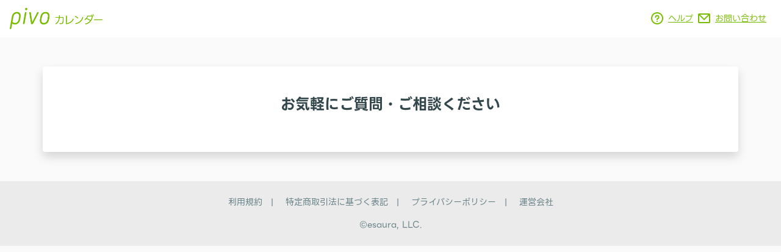

--- FILE ---
content_type: text/html; charset=UTF-8
request_url: https://client.pivo.biz/lite/contact
body_size: 3246
content:
<!DOCTYPE html>
<html lang="ja">
    <head>
            <!-- Required meta tags -->
    <meta charset="utf-8">
    <meta name="description" content="">
    <meta name="author" content="">
    <meta name="robots" content="">
    <meta http-equiv="X-UA-Compatible" content="IE=edge">
    <meta property="og:locale" content="ja_JP" />
    <meta property="og:type" content="website" />
    <meta property="og:title" content="pivoカレンダー｜インタビュー日程調整を自動化" />
    <meta property="og:description" content="日程調整、個人情報取得への同意、謝礼送付など、インタビュー特有の事務作業を自動化するツールです。" />
    <meta property="og:url" content="https://calendar.pivo.biz/" />
    <meta property="og:site_name" content="pivo カレンダー" />
    <meta property="og:image" content="https://esaura.jp/dl/pivo/pivo-og-image.png" />
    <meta property="og:image:width" content="980" />
    <meta property="og:image:height" content="552" />
    <meta name="csrf-token" content="BXTnsYFZ4QRODM5lre4d8dU7wJo95kOBOnNzBchG">
    <meta name="format-detection" content="telephone=no">
    <meta name="msapplication-TileColor" content="#da532c">
    <meta name="theme-color" content="#ffffff">
        <link rel="icon" type="image/x-icon" href="/favicon.ico">
    <link rel="icon" type="image/png" sizes="32x32" href="/favicon-32x32.png">
    <link rel="icon" type="image/png" sizes="16x16" href="/favicon-16x16.png">
    <link rel="apple-touch-icon" sizes="180x180" href="/apple-touch-icon.png">
    <link rel="shortcut icon" type="image/vnd.microsoft.icon" href="">
    <link rel="manifest" href="/site.webmanifest">
    <link rel="mask-icon" href="/safari-pinned-tab.svg" color="#5bbad5">
    <link rel="stylesheet" href="/css/jquery-ui.min.css">
    <link rel="stylesheet" href="https://cdn.jsdelivr.net/npm/bootstrap@4.6.2/dist/css/bootstrap.min.css" integrity="sha384-xOolHFLEh07PJGoPkLv1IbcEPTNtaed2xpHsD9ESMhqIYd0nLMwNLD69Npy4HI+N" crossorigin="anonymous">
    <link href="http://fonts.googleapis.com/earlyaccess/notosansjp.css">
    <link rel="stylesheet" href="https://client.pivo.biz/css/bootstrap-rewrite.css?v=1681281161">
	<title>お問い合わせ | pivo カレンダー</title>
        <!-- Google Tag Manager -->
    <script>(function(w,d,s,l,i){w[l]=w[l]||[];w[l].push({'gtm.start':
    new Date().getTime(),event:'gtm.js'});var f=d.getElementsByTagName(s)[0],
    j=d.createElement(s),dl=l!='dataLayer'?'&l='+l:'';j.async=true;j.src=
   'https://www.googletagmanager.com/gtm.js?id='+i+dl;f.parentNode.insertBefore(j,f);
    })(window,document,'script','dataLayer','GTM-NKNCZJX');</script>
    <!-- End Google Tag Manager -->
    </head>
    <body>
        <!-- Google Tag Manager (noscript) -->
        <noscript><iframe src="https://www.googletagmanager.com/ns.html?id=GTM-NKNCZJX"
        height="0" width="0" style="display:none;visibility:hidden"></iframe></noscript>
        <!-- End Google Tag Manager (noscript) -->
        <!--div id="loading"><img src="/img/loading.gif"></div>
        <div id="overlay"></div-->
        <header>
                <nav class="navbar navbar-expand-sm bg-white">
        <button class="navbar-toggler" type="button" data-toggle="collapse" data-target="#navbarNav4" aria-controls="navbarNav4" aria-expanded="false" aria-label="Toggle navigation">
            <span class="navbar-toggler-icon"></span>
        </button>
        <span class="navbar-brand"><img src="/img/pivo-cal-logo.png" class="w-50"></span>
        <div class="collapse navbar-collapse" id="navbarNavDropdown">
            <ul class="navbar-nav mr-auto">
            </ul>
            <ul class="navbar-nav">
                <li class="nav-item form-inline"><img src="/img/question.png" class="header-icon"><a class="nav-link" href="https://pivo-support.notion.site/pivo-29b962ceab5648bc82612adbcabf0482" target="_blank">ヘルプ</a></li>
                <li class="nav-item form-inline"><img src="/img/mail.png" class="header-icon"><a class="nav-link" href="/lite/contact" target="_blank">お問い合わせ</a></li>
            </ul>
        </div>
    </nav>
        </header>
        <main>
            
    <div class="container my-5 py-5 bg-white shadow rounded">
        <h1 class="text-center pb-2">お気軽にご質問・ご相談ください</h1>
        <script id="_bownow_cs_sid_c01ae09971bef40ea458">
            var _bownow_cs_sid_c01ae09971bef40ea458 = document.createElement('script');
            _bownow_cs_sid_c01ae09971bef40ea458.charset = 'utf-8';
            _bownow_cs_sid_c01ae09971bef40ea458.src = 'https://contents.bownow.jp/forms/sid_c01ae09971bef40ea458/trace.js';
            document.getElementsByTagName('head')[0].appendChild(_bownow_cs_sid_c01ae09971bef40ea458);
        </script>
        <!--
        <form method="POST" action="https://client.pivo.biz/lite/project/inquiry/store" accept-charset="UTF-8" id="AddForm"><input name="_token" type="hidden" value="BXTnsYFZ4QRODM5lre4d8dU7wJo95kOBOnNzBchG">
        <div class="form-group row">
            <div class="offset-lg-2 col-lg-8">
                <hr class="w-100 my-4" />
                <div class="form-group row pt-3">
                    <label class="col-lg-3 pr-0 col-form-label text-right">貴社名<span class="ml-2 text-danger px-2 rounded-pill">必須</span></label>
                    <div class="col-lg-5 ml-4 form">
                        <input class="form-control " placeholder="" name="company_name" type="text">
                        <div class="text-sm text-placeholder">例）えそら合同会社</div>
                                            </div>
                </div>
                <div class="form-group row pt-3">
                    <label class="col-lg-3 pr-0 col-form-label text-right">部署名<span class="ml-2 text-danger px-2 rounded-pill">必須</span></label>
                    <div class="col-lg-5 ml-4">
                        <input class="form-control " placeholder="" name="department_name" type="text">
                        <div class="text-sm text-placeholder">例）ビジネス推進部 企画課 第1グループ、なし</div>
                                            </div>
                </div>
                <div class="form-group row pt-3">
                    <label class="col-lg-3 pr-0 col-form-label text-right">名前<span class="ml-2 text-danger px-2 rounded-pill">必須</span></label>
                    <div class="col-lg-6 ml-4 form-inline">
                        姓　<input class="w-25 form-control " placeholder="" name="first_name" type="text">
                       　 名　<input class="w-25 form-control " placeholder="" name="last_name" type="text">
                    </div>
                    <div class="offset-lg-3 col-lg-6">
                        <div class="ml-4 text-sm text-placeholder">例）ぴぼ 太郎</div>
                                                            </div>
                </div>
                <div class="form-group row pt-3">
                    <label class="col-lg-3 pr-0 col-form-label text-right">メールアドレス<span class="ml-2 text-danger px-2 rounded-pill">必須</span></label>
                    <div class="col-lg-5 ml-4">
                        <input class="form-control " placeholder="" name="email" type="text">
                        <div class="text-sm text-placeholder">例）taro@pivo.biza<br />※本サービスをご利用中の方は、お知らせ受信用のメールアドレスを入力ください</div>
                                            </div>
                </div>
                <div class="form-group row pt-3">
                    <label class="col-lg-3 pr-0 col-form-label text-right">電話番号<span class="ml-2 text-danger px-2 rounded-pill">必須</span></label>
                    <div class="col-lg-5 ml-4">
                        <input class="form-control " placeholder="" name="tel" type="text">
                        <div class="text-sm text-placeholder">例）03-1234-5678、08012345678</div>
                                            </div>
                </div>
                <div class="form-group row pt-3">
                    <label class="col-lg-3 pr-0 col-form-label text-right">お問い合わせ内容<span class="ml-2 text-danger px-2 rounded-pill">必須</span></label>
                    <div class="col-lg-6 ml-4">
                        <textarea class="form-control " placeholder="" name="content" cols="50" rows="10"></textarea>
                                            </div>
                </div>
                <div class="form-group row pt-3">
                    <label class="col-lg-3 pr-0 col-form-label text-right">当社のプライバシーポリシーに同意する<span class="ml-2 text-danger px-2 rounded-pill">必須</span></label>
                    <div class="col-lg-8 ml-4 form-inline">
                        <input class="form-check-input" id="AgreementBox" name="agreement" type="checkbox" value="1">
                        <label class="checkbox pt-1" for="AgreementBox">
                            当社のプライバシーポリシーに同意する
                        </label>
                    </div>
                    <div class="offset-lg-3 col-lg-8">
                        <div class="ml-4 text-sm text-placeholder">
                            ※当社の<a href="https://esaura.jp/company/privacypolicy.html" target="_blank">プライバシーポリシー</a>について同意される方のみ送信できます。
                        </div>
                                            </div>
                </div>
                <hr class="w-100 my-4" />
            </div>
        </div>
        <div class="form-group row">
            <div class="col-lg-12 text-center">
                <input class="my-2 btn btn-success submit py-2" type="submit" value="送信する">
            </div>
        </div>
        </form>
        -->
    </div>
        </main>
        <footer>
            <footer>
        <div class="text-center pt-4">
            <a href="https://esaura.jp/dl/pivo/terms-client.pdf" target="_blank">利用規約</a>　|　
            <a href="https://esaura.jp/dl/pivo/terms-tokutei.pdf" target="_blank">特定商取引法に基づく表記</a>　|　
            <a href="https://esaura.jp/company/privacypolicy.html" target="_blank">プライバシーポリシー</a>　|　
            <a href="https://esaura.jp/" target="_blank">運営会社</a>
        </div>
        <div class="text-center pt-3 pb-4">
            ©esaura, LLC.
        </div>
    </footer>
    <script src="https://code.jquery.com/jquery-3.6.1.min.js" integrity="sha256-o88AwQnZB+VDvE9tvIXrMQaPlFFSUTR+nldQm1LuPXQ=" crossorigin="anonymous"></script>
    <script src="/js/jquery-ui.min.js"></script>
    <script src="https://cdn.jsdelivr.net/npm/popper.js@1.16.1/dist/umd/popper.min.js" integrity="sha384-9/reFTGAW83EW2RDu2S0VKaIzap3H66lZH81PoYlFhbGU+6BZp6G7niu735Sk7lN" crossorigin="anonymous"></script>
    <script src="https://cdn.jsdelivr.net/npm/bootstrap@4.6.2/dist/js/bootstrap.min.js" integrity="sha384-+sLIOodYLS7CIrQpBjl+C7nPvqq+FbNUBDunl/OZv93DB7Ln/533i8e/mZXLi/P+" crossorigin="anonymous"></script>
    <script src="https://client.pivo.biz/js/common.js?v=1671168861"></script>
        </footer>
            </body>
</html>


--- FILE ---
content_type: text/css
request_url: https://client.pivo.biz/css/bootstrap-rewrite.css?v=1681281161
body_size: 4693
content:
@font-face {
  font-family: "Line Font";
  src: url("/font/LINESeedJP_OTF_Th.woff2") format("woff2");
}
@font-face {
  font-family: "Line Font 400";
  src: url("/font/LINESeedJP_OTF_Rg.woff2") format("woff2");
}
@font-face {
  font-family: "Line Font 700";
  src: url("/font/LINESeedJP_OTF_Bd.woff2") format("woff2");
}
@font-face {
  font-family: "Line Font 800";
  src: url("/font/LINESeedJP_OTF_Eb.woff2") format("woff2");
}

body {
    font-size: 14px;
    font-weight: 300;
    background-color: #FAFAFA;
    color: #33474D;
    font-family: "Line Font 400","Hiragino Kaku Gothic Pro","ヒラギノ角ゴ Pro W3","Noto Sans JP",-apple-system,BlinkMacSystemFont,"Segoe UI",Roboto,"Helvetica Neue",Arial,"Liberation Sans",sans-serif,"Apple Color Emoji","Segoe UI Emoji","Segoe UI Symbol","Noto Color Emoji";
}

header {
    min-width: 1140px;
}

main {
    min-width: 1140px;
}

.container {
    min-width: 1140px;
}

b {
    font-weight: 600;
    font-family: "Line Font 700";
}

h1 {
    font-size: 24px;
    font-weight: 600;
    font-family: "Line Font 700";
}

h2 {
    font-size: 20px;
    font-weight: 600;
    font-family: "Line Font 700";
}

h3 {
    font-size: 18px;
    font-weight: 600;
    font-family: "Line Font 700";
    margin-bottom: 0;
}

h4 {
    font-size: 16px;
    font-weight: 600;
    font-family: "Line Font 700";
}

.price {
    font-size: 40px;
    font-weight: 600;
    font-family: "Line Font 700";
}

.email {
    font-size: 28px;
}

.schedule {
    font-size: 11px;
}

.img-cancel {
   display: none;
}

a {
    color: #78BC00;
    text-decoration: underline;
    cursor: pointer;
}

a.schedule-copy {
    font-size: 14px;
}

a.reception {
    color: #78BC00;
    text-decoration: underline;
}

a.copy {
    position: absolute;
    right: 28px;
    font-size: 12px;
    margin-top: -6px;
    text-decoration: none;
}

a.room {
  color: #33474D;
  font-weight: 600;
  font-family: "Line Font 700";
}

.header-icon {
    width: 20px;
}
.cancel-icon {
    width: 10px;
}
.alert-icon {
    width: 12.5%;
}
.copy-icon {
    width: 25px;
}
.title-icon {
    width: 28px;
}

.required-either {
    position: absolute;
    top: 81px;
    left: 180px;
    font-size: 12px;
    padding: 0;
}
.required-upper {
    position: absolute;
    display: block;
    width: 60px;
    height: 23px;
    border-top: 1px solid #BFCBCE;
    border-left: 1px solid #BFCBCE;
    top: 15px;
    left: -50px;
}
.required-lower {
    position: absolute;
    display: block;
    width: 60px;
    height: 23px;
    border-bottom: 1px solid #BFCBCE;
    border-left: 1px solid #BFCBCE;
    top: -5px;
    left: -50px;
}


.form-control.number-box {
    display: block;
    width: 100%;
    height: calc(2.5em + 0.75rem + 2px);
    padding: 0.375rem 0.75rem;
    text-align: center;
    font-size: 1.5rem!important;
    font-weight: 400;
    font-family: "Line Font 400";
    line-height: 1.5;
    color: #495057;
    background-color: #fff;
    background-clip: padding-box;
    border: 1px solid #ced4da;
    border-radius: 0.25rem;
    transition: border-color .15s ease-in-out,box-shadow .15s ease-in-out;
}

.box-gray {
    background-color: #F4F8F9;
    border-radius: 4px;
}

.box-orange {
    background-color: #FDF8CF;
    border-radius: 4px;
}

.box-success {
    color: #548400;
    background-color: #DCF4B0;
    border-radius: 4px;
    font-size: 12px;
}
.box-success .schedule-count {
    font-size: 16px;
}



#overlay{
  display: none;
  width: 100%;
  height: auto;
  text-align: center;
  position: fixed;
  top: 30%;
  z-index: 100;
  font-size: xx-large;
  color: white;
  line-height: 70px;
  background: rgba(0,123,255,.5);
}

#loading{
  display: none;
  width: 100%;
  height: 100%;
  text-align: center;
  position: fixed;
  z-index: 100;
  font-size: xx-large;
  color: white;
  background: rgba(255,255,255,.5);
}

.category-box a.nav-link.active {
  color: #FFF;
  background: #007bff;
}

.dropdown-menu {
  top: 80%;
}

.text-tax {
  font-size: 16px;
}
.text-md {
  font-size: 13px;
}
.text-sm {
  font-size: 12px;
}
.text-xs {
  font-size: 10px;
}
.text-alert {
  color: #FF7A00;
}	
.text-cancel {
  font-weight: 200;
  font-family: "Line Font";
  font-size: 14px;
}	
.text-cancel-attention {
  color: #E8563C;
}	
.text-placeholder {
  color: #668086;
}	
.text-sun {
  color: #D16E6E;
}	
.text-sat {
  color: #126CAD;
}	

.dropdown:hover > .dropdown-menu{
  display: block;
}

.table-striped tbody tr:nth-of-type(odd) {
  background-color: rgb(241, 249, 255, .5);
}

.dropdown-item {
  font-size: 13px;
}

tr.edit-link:hover {
  background-color: rgba(0,123,255,.25)!important;
}

.btn-primary {
  color: #FFF;
  background-color: #2699FB;
  border-color: #2699FB;
}

.btn-primary-rev {
  color: #7FC4FD;
  background-color: #FFF;
  border-color: #7FC4FD;
}

.btn-primary-rev:hover {
  color: #FFF;
  background-color: #7FC4FD;
  border-color: #7FC4FD;
}

.form-control {
    font-size: 14px;
    border: 1px solid #BFCBCE;
    -ms-box-shadow: 0px 2px 2px 0px rgb(55,55,55,.1) inset;
    -moz-box-shadow: 0px 2px 2px 0px rgb(55,55,55,.1) inset;
    -webkit-box-shadow: 0px 2px 3px 0px rgb(55,55,55,.1) inset;
    -o-box-shadow: 0px 2px 2px 0px rgb(55,55,55,.1) inset;
    box-shadow: 0px 2px 2px 0px rgb(55,55,55,.1) inset;
}

.input-group-text {
  background-color: #CCE5FF;
  border: 1px solid #2699FB;
}

.table td, .table th {
    padding: .15rem .5rem;
    vertical-align: top;
    border-top: 1px solid #dee2e6;
    font-size: 13px;
}
.upload-handler {
    border: 2px dotted #2699FB;
    border-radius: 12px;
    height: 530px;
    font-size: 14px;
    text-align: center;
    color: #2699FB;
    padding: 25px;
    margin: 10px;
    line-height: 30px;
}
.category-upload.upload-handler {
    border: 2px dotted #2699FB;
    border-radius: 12px;
    height: 150px;
    font-size: 14px;
    text-align: center;
    color: #2699FB;
    padding: 25px;
    margin: 10px;
    line-height: 30px;
}
.upload-button-group button {
    border: 1px solid #2699FB;
    border-radius: 4px;
    color: #2699FB;
    background-color: white;
}

.upload-button-group button:hover {
    color: #FFF;
    background-color: #2699FB;
}

.bread {
    overflow-x: auto;
    overflow-y: hidden;
    width: 100%;
    white-space: nowrap;
    background-color: #78BC00;
    -ms-box-shadow: 0px 10px 10px 0px rgb(55,55,55,.25) inset;
    -moz-box-shadow: 0px 10px 10px 0px rgb(55,55,55,.25) inset;
    -webkit-box-shadow: 0px 10px 10px 0px rgb(55,55,55,.25) inset;
    -o-box-shadow: 0px 10px 10px 0px rgb(55,55,55,.25) inset;
    box-shadow: 0px 10px 10px 0px rgb(55,55,55,.25) inset;
}

ol.breadcrumbs {
    list-style: none;
    padding-left: 0;
    margin-bottom: 0;
}

ol.breadcrumbs li {
    display: inline;
}

ol.breadcrumbs li:after {
    content: ' ＞ ';
    margin: 0px 10px;
    color: #FFFFFF;
}

ol.breadcrumbs li:last-child:after {
    content: '';
}

ol.breadcrumbs a.active{
    pointer-events: none;
    background-color: #A9D955;
    color: #548400;
    padding: 0.25rem;
    text-decoration: none;
    border-radius: 2px;
}

ol.breadcrumbs a.disabled{
    pointer-events: none;
    color: #FFFFFF;
    padding: 0.25rem;
    text-decoration: none;
}

.bs-tooltip-top .arrow,
.bs-tooltip-bottom .arrow {
  display:none;
}

.tooltip .tooltip-inner {
  box-shadow: 0 .5rem 1rem rgba(0,0,0,.15)!important;
  background-color: #FFFFFF;
  color: #E8563C;
}

.zero-schedule {
    position: relative;
    top: 460px;
    left: 25%;
    width: 650px;
    text-align: center;
    background-color: rgb(0,0,0,.4);
    color: #FFF;
    padding: 10px 0;
    border-radius: 8px;
    font-size: 20px;
    font-weight: 700;
    font-family: "Line Font 700";
    z-index: 200;
    margin-top: -50px;
}

.btn-success {
    background-color: #78BC00;
    border: none;
}
.btn-light-modal {
    background-color: #F4F8F9;
    color: #668086;
}
.btn-success.submit {
    width: 182px;
}
.btn-success.zoom {
    width: 182px;
    background-color: #DCF4B0;
    border: 2px solid #548400;
    color: #548400;
}

.btn-success:hover {
  background-color: #99DD33
}
.btn-success.zoom:hover {
    background-color: #DCF4B0;
}

.btn-light {
    background-color: #F4F8F9;
    color: #668086;
}
.btn-light:hover {
    background-color: #FDFDFD;
    color: #A4B4B8;
    border-color: #FDFDFD;
}
.btn-light.submit {
    width: 182px;
}

.btn-success.submit.long,
.btn-light.long{
    width: 220px;
}

.btn-default {
    color: #668086;
}

.btn-connect {
  background-color: #FFF;
  border: 1px solid #BFCBCE;
  color: #668086;
}
.btn-connect:hover {
    border: 1px solid #548400;
}
.btn-connect.error {
    background-color: #FFF5F4;
    border-color: #FF7D72;
    color: #FF7D72;
}

.btn-disabled {
  background-color: #E8ECED;
  color: #C8D4D7;
}
.btn-disabled:hover {
  background-color: #E8ECED;
  color: #C8D4D7;
  cursor: text!important;
}
.btn-disabled.submit {
    width: 182px;
}

.btn-sm {
    padding: .25rem;
    font-size: 13px;
    line-height: 1.5;
    border-radius: .2rem;
}

.btn-success.btn-sm,
.btn-light.btn-sm,
.btn-disabled.btn-sm {
  font-size: 11px;
  text-decoration: none;
}

.table-fixed {
    table-layout: fixed;
}
.table-fixed th {
  vertical-align: top!important;
}
#ReportTable .table-fixed th, #SalesTable .table-fixed th {
  vertical-align: bottom!important;
}


.font24 {
  font-size:24px;
  font-weight: 700;
  font-family: "Line Font 700";
}
.w500 {
  width: 500px!important;
}
.w450 {
  width: 450px!important;
}
.w350 {
  width: 350px!important;
}
.w300 {
  width: 300px!important;
}
.w275 {
  width: 275px!important;
}
.w250 {
  width: 250px!important;
}
.w200 {
  width: 200px!important;
}
.w175 {
  width: 175px!important;
}
.w150 {
  width: 150px!important;
}
.w125 {
  width: 125px!important;
}
.w100 {
  width: 100px!important;
}
.w75 {
    width: 75px!important;
}
.w60 {
    width: 60px!important;
}
.w50 {
    width: 50px!important;
}
.w40 {
    width: 40px!important;
}
.w30 {
    width: 30px!important;
}
.vertical-write {
  -webkit-writing-mode: vertical-rl;
  -ms-writing-mode: tb-rl;
  writing-mode: vertical-rl;
  white-space: nowrap;
  text-orientation: upright;
  margin:auto;
}
.bg-alert {
    color: #FFF;
    background: #E8563C;
    font-weight: 600;
    font-family: "Line Font 700";
}

.bg-primary {
    background-color: #2699FB!important;
}

.btn-primary-white {
  color: #2699FB;
  background-color: #FFF;
  border-color: #2699FB;
}

.btn-primary-white:hover {
  color: #024ee6;
  background-color: #FFF;
  border-color: #024ee6;
}
.btn-info {
  color: #fff;
  background-color: #007FEB;
  border-color: #024ee6;
}
.btn-info:hover {
  color: #fff;
  background-color: #7FC4FD;
  border-color: #7FC4FD;
}

.form-check-inline {
  padding-left: 1.25rem;
}

.form-inline label {
    padding-left: 30px;
}
.form-inline label {
    padding-left: 30px;
}
.form-check-label.employment-type {
    padding-left: 45px;
}
.form-check-label.initial {
    padding-left: 20px;
}
.col-form-label {
    font-weight: 700;
    font-family: "Line Font 700";
    padding-right: 0;
}
.table-box .form-check-label {
    padding-left: 10px;
}
.form-check-label.all-prefectures {
    padding-left: 35px;
    font-weight: normal;
    font-family: "Line Font";
}
.form-check-label.all-licenses, .form-check-label.all-occupations {
    padding-left: 35px;
    font-weight: normal;
    font-family: "Line Font";
}

.text-wrap {
  word-wrap: break-word;
}

.text-danger {
  background-color: #FDEEEA;
  color: #E8563C!important;
}
.text-reception {
  background-color: #668086;
  color: #FFF;
  width: 101px;
  display: inline-block;
}

.calendar .d-flex:first-child {
    background: #F4F8F9;
    width:  90px;
    height: 78px;
    border-top: 1px solid #BFCBCE;
    border-bottom: 1px solid #BFCBCE;
    border-right: 1px solid #BFCBCE;
}
.calendar .d-flex {
    background: #F4F8F9;
    width: 147px;
    height: 78px;
    border-top: 1px solid #BFCBCE;
    border-bottom: 1px solid #BFCBCE;
    border-right: 1px solid #BFCBCE;
}

.calendar-box {
    height: 576px;
    overflow-y: scroll;
}

.calendar-box .d-flex:first-child {
    background: #FFF;
    width:  90px;
    height: 2304px;
    border-bottom: 1px solid #BFCBCE;
    border-right: 1px solid #BFCBCE;
}
.calendar-box .d-flex {
    background: #FFF;
    width: 147px;
    height: 2304px;
    border-bottom: 1px solid #BFCBCE;
    border-right: 1px solid #BFCBCE;
}
.calendar-box .d-flex .d-flex {
    background: #FFF;
    width: 147px;
    height: 2304px;
    border-bottom: none;
    border-right: none;
}
.moving {
    opacity: 0.4;
}

.time-box-title {
    position: relative;
    top: 4px;
    right: -10px;
    width: 100%;
    height: 24px;
    background: transparent;
    font-size: 12px;
}
.time-box-title.hour:after {
    content: '';
    position: absolute;
    top: -4px;
    right: 10px;
    width: 10%;
    height: 100%;
    border-bottom: 1px solid #BFCBCE;
}
.time-box {
    width: 100%;
    height: 24px;
    background: #FFF;
    cursor: pointer;
}
.time-box.hour {
    border-bottom: 1px solid #BFCBCE;
}

.bg-schedule-disabled {
    position: relative;
    top: 0;
    left: 0;
    width: 100%;
    height: 95px;
    background: repeating-linear-gradient(135deg, #EAF2F4, #EAF2F4 13px, #F4F8F9 13px, #F4F8F9 26px);
}

.current-line {
  position: relative;
  top: 0;
  left: 0;
  border-top: 2px solid transparent;
  height: 24px;
  width: 100%;
  z-index: 400;
}

.bg-schedule-success-30 {
  position: relative;
  top: 0;
  left: 0;
  width: 100%;
  height: 48px;
  background: repeating-linear-gradient(135deg, #ceee95, #ceee95 13px, #dcf4b0 13px, #dcf4b0 26px);
  border-radius: 4px;
  font-size: 11px;
  color: #548400;
  text-align: left;
  z-index: 200;
}
.bg-schedule-success-60 {
  position: relative;
  top: 0;
  left: 0;
  width: 100%;
  height: 96px;
  background: repeating-linear-gradient(135deg, #ceee95, #ceee95 13px, #dcf4b0 13px, #dcf4b0 26px);
  border-radius: 4px;
  font-size: 11px;
  color: #548400;
  text-align: left;
  z-index: 200;
}
.bg-schedule-alert-30 {
  position: relative;
  top: 0;
  left: 10%;
  width: 90%;
  height: 48px;
  background: repeating-linear-gradient(135deg, #FDE6E0, #FDE6E0 13px, #FDEEEA 13px, #FDEEEA 26px);
  border-radius: 4px;
  font-size: 11px;
  color: #E8563C;
  text-align: left;
  z-index: 300;
}
.bg-schedule-alert-60 {
  position: relative;
  top: 0;
  left: 10%;
  width: 90%;
  height: 96px;
  background: repeating-linear-gradient(135deg, #FDE6E0, #FDE6E0 13px, #FDEEEA 13px, #FDEEEA 26px);
  border-radius: 4px;
  font-size: 11px;
  color: #E8563C;
  text-align: left;
  z-index: 300;
}
.bg-schedule-warning-30 {
  position: relative;
  top: 0;
  left: 0;
  width: 100%;
  height: 48px;
  background: repeating-linear-gradient(135deg, #FBF2AE, #FBF2AE 13px, #FDF8CF 13px, #FDF8CF 26px);
  border-radius: 4px;
  font-size: 11px;
  color: #FF7A00;
  text-align: left;
  z-index: 300;
}
.bg-schedule-warning-60 {
  position: relative;
  top: 0;
  left: 0;
  width: 100%;
  height: 96px;
  background: repeating-linear-gradient(135deg, #FBF2AE, #FBF2AE 13px, #FDF8CF 13px, #FDF8CF 26px);
  border-radius: 4px;
  font-size: 11px;
  color: #FF7A00;
  text-align: left;
  z-index: 300;
}
.bg-schedule-success-30 .schedule-delete-btn,
.bg-schedule-success-60 .schedule-delete-btn, 
.bg-schedule-warning-30 .schedule-delete-btn,
.bg-schedule-warning-60 .schedule-delete-btn, 
.bg-schedule-alert-30 .schedule-alert-delete-btn,
.bg-schedule-alert-60 .schedule-alert-delete-btn {
    position: absolute;
    right: 2px;
    top: 2px;
    padding-left: 5px;
    width: 16px;
    height: 16px;
    border-radius: 100%;
}
.bg-schedule-plan-30 {
  position: relative;
  top: 0;
  left: 0;
  width: 100%;
  height: 48px;
  background: #78BC00;
  border-radius: 4px;
  font-size: 11px;
  color: #FFF;
  text-align: left;
  z-index: 200;
  opacity: 0.4;
  pointer-events: none;
}
.bg-schedule-plan-60 {
  position: relative;
  top: 0;
  left: 0;
  width: 100%;
  height: 96px;
  background: #78BC00;
  border-radius: 4px;
  font-size: 11px;
  color: #FFF;
  text-align: left;
  z-index: 200;
  opacity: 0.4;
  pointer-events: none;
}

.drop-range {
  background-color: #DCF4B0;
  opacity: 0.4;
}



.schedule {
    width: 1110px;
    /* overflow-x: scroll; */
    display: flex;
}
.schedule .d-flex {
    min-width: 232px;
}
.schedule-detail:hover {
    background: #F4F8F9;
}

.box-primary {
    position: fixed;
    display: none;
    left: 0;
    bottom: 15px;
    background: #1DA9F8;
    color: #FFF;
    font-size: 14px;
}
img.notice-close {
    width: 70px;
    cursor: pointer;
}

.bg-schedule-success .schedule-delete-btn:hover {
    background: rgba(255, 255, 255, 0.8);
}

.modal-content {
    width: 30%;
    margin: 25% auto;
}


input[type=radio], input[type=checkbox] {
  -moz-opacity:0;
  opacity:0;
  -webkit-appearance: none;
  appearance: none;
  position: absolute;
}

.form-check-inline {
    padding-left: 7.25rem;
}

.form-check-label {
    margin-bottom: 0;
    background: #fff;
    position: absolute;
    top: -24px;
    left: 24px;
    display: flex;
    align-items: center;
    justify-content: center;
    width: 120px;
    height: 60px;
    border: 1px solid #BFCBCE;
    color: #668086;
    border-radius: 4px;
    cursor: pointer;
    font-weight: 700;
    font-family: "Line Font 700";
}

.form-check-label:hover {
    border: 1px solid #548400;
}

input[type=radio]:checked + label {
    background-color: #DCF4B0;
    border: 1px solid #548400;
    color: #548400
}


/* チェックボックス */
input[type=checkbox] + label:before {
    content: "";
    position: absolute;
    top: 50%;
    left: 15px;
    -webkit-box-sizing: border-box;
    -moz-box-sizing: border-box;
    box-sizing: border-box;
    display: block;
    width: 20px;
    height: 20px;
    margin-top: -9px;
    background-color: white;
    border: 1px solid #BFCBCE;
    border-radius: 5px;
}
input[type=checkbox]:disabled + label:before {
    border: 1px solid #6c757d;
}

input[type=checkbox]:checked + label:before {
    border: 1px solid #BFCBCE;
}

input[type=checkbox]:checked + label:after {
    content: "\2713";
    position: absolute;
    top: 25%;
    -moz-box-sizing: border-box;
    box-sizing: border-box;
    display: block;
    font-size: 25px;
    font-weight: 800;
    font-family: "Line Font 800";
    color: #78BC00;
    left: 12px;
    margin-top: -3px;
    transform: rotate(-5deg);
    -webkit-transform: rotate(-5deg);
}

#CompanyInvoiceForm input[type=checkbox]:checked + label:after {
    top: 20%;
}

.all-checkbox input[type=checkbox] + label:before {
    left: 80px;
}
.all-checkbox input[type=checkbox]:checked + label:after {
    top: 22%;
    left: 83px;
}
.all-checkbox input[type=checkbox] + label.all-occupations:before {
    left: 55px;
}
.all-checkbox input[type=checkbox]:checked + label.all-occupations:after {
    top: 22%;
    left: 58px;
}
.all-checkbox input[type=checkbox] + label.all-licenses:before {
    left: 95px;
}
.all-checkbox input[type=checkbox]:checked + label.all-licenses:after {
    top: 22%;
    left: 98px;
}

.modal-dialog {
    max-width: 90%;
}

.bootstrap-datetimepicker-widget.dropdown-menu {
    display: block;
    margin: 2px 0;
    padding: 4px;
    width: 15rem; 
}

input[type="text"].form-error, input[type="tel"].form-error, input[type="number"].form-error, input[type="email"].form-error, input[type="password"].form-error, select.form-error, textarea.form-error {
  background-color: #FFF5F4;
  border-color: #FF7D72;
  color: #FF7D72;
  position: relative;
  z-index: 2;
}

.error-message {
  color: #FB2E26;
}

/* テーブル */
.table td.num {
    padding: .15rem 0rem;
    vertical-align: top;
    border-top: 1px solid #dee2e6;
    font-size: 10px;
}

.category-monthly .table td.num {
    font-size: 14px;
}

#ReportTable tbody tr:nth-last-child(1) {
     background-color:#2699FB;
     color: #FFF;
     font-weight:bold;
}

.table td.editable, .table td.invoice-editable, .table td.plan-editable {
  cursor: pointer;
}

.table td.editable:hover, .table td.invoice-editable:hover, .table td.plan-editable:hover {
  background-color: #7FC4FD;
}

th.bg-blue {
    background-color: #cbe8ff;
}

th.bg-green {
    background-color: #93e2a5;
}

th.bg-orange {
    background-color: #fde5a2;
}

td.bg-lightblue.bg-yellow {
    background-color: #ffff00;
}

td.bg-lightblue.bg-darkgreen {
    background-color: #236302;
}

td.bg-lightblue.bg-green {
    background-color: #28a745;
}

td.bg-lightblue.bg-yellowgreen {
    background-color: #53f102;
}

td.bg-lightblue {
    background-color: #07d1ff;
}

td.bg-orange {
    background-color: #ffc107;
}

td.bg-gray {
    background-color: #a1a2a4;
}

td.bg-red {
  background-color: #FF7D72;
}

.table-box input[type=checkbox] + label:before {
    content: "";
    position: absolute;
    top: 47%;
    left: 5px;
    -webkit-box-sizing: border-box;
    -moz-box-sizing: border-box;
    box-sizing: border-box;
    display: block;
    width: 20px;
    height: 20px;
    margin-top: -9px;
    background-color: white;
    border: 1px solid #2699FB;
    border-radius: 5px;
}

.table-box input[type=checkbox] + label.first-label:before {
    content: "";
    position: absolute;
    top: 47%;
    left: 5px;
    -webkit-box-sizing: border-box;
    -moz-box-sizing: border-box;
    box-sizing: border-box;
    display: block;
    width: 20px;
    height: 20px;
    margin-top: -9px;
    background-color: #FFF;
    border: 1px solid #2699FB;
    border-radius: 5px;
}

.table-box input[type=checkbox] + label.second-label:before {
    content: "";
    position: absolute;
    top: 47%;
    left: 5px;
    -webkit-box-sizing: border-box;
    -moz-box-sizing: border-box;
    box-sizing: border-box;
    display: block;
    width: 20px;
    height: 20px;
    margin-top: -9px;
    background-color: #FFF;
    border: 1px solid #2699FB;
    border-radius: 5px;
}

.table-box input[type=checkbox]:checked + label:before {
    border: 1px solid #2699FB;
}

.table-box input[type=checkbox]:checked + label:after {
    content: "\2713";
    position: absolute;
    top: 4% ;
    -moz-box-sizing: border-box;
    box-sizing: border-box;
    display: block;
    font-size: 17px;
    font-weight: 800;
    font-family: "Line Font 800";
    color: #2699FB;
    left: 8px;
    margin-top: -3px;
    transform: rotate(-10deg);
    -webkit-transform: rotate(-10deg);
}

.table-box input[type=checkbox]:checked + label.first-label:before {
    background-color: green;
    border: 1px solid green;
}

.table-box input[type=checkbox]:checked + label.first-label:after {
    content: "\2713";
    position: absolute;
    top: 4% ;
    -moz-box-sizing: border-box;
    box-sizing: border-box;
    display: block;
    font-size: 17px;
    font-weight: 800;
    font-family: "Line Font 800";
    color: green;
    left: 8px;
    margin-top: -3px;
    transform: rotate(-10deg);
    -webkit-transform: rotate(-10deg);
}

.table-box input[type=checkbox]:checked + label.second-label:before {
    background-color: red;
    border: 1px solid red;
}

.table-box input[type=checkbox]:checked + label.second-label:after {
    content: "\2713";
    position: absolute;
    top: 4% ;
    -moz-box-sizing: border-box;
    box-sizing: border-box;
    display: block;
    font-size: 17px;
    font-weight: 800;
    font-family: "Line Font 800";
    color: red;
    left: 8px;
    margin-top: -3px;
    transform: rotate(-10deg);
    -webkit-transform: rotate(-10deg);
}

.dropdown-menu.right {
  right: 0;
  left: unset;
}

.hover-info {
  padding: 1rem;
  background-color: rgba(0, 123, 255, 0.9);
  position: absolute;
  border-radius: 2px;
  color: white;
  z-index: 100;
  display: none;
}

.message-box {
  background-color: rgba(255, 255, 255, .7);
  border-radius: 5px;
}

.message-success-box {
  background-color: rgba(205, 245, 197, 0.7);
  border-radius: 5px;
}
.message-failure-box {
  background-color: rgba(245, 197, 208, 0.7);
  border-radius: 5px;
}

.email-box-hide {
  display: none;
}

.answer-hide {
  display: none!important;
}

.w-35 {
  width: 35%!important;
}

.limit-danger {
    background-color: #ECC0E0!important;
}
.limit-warning {
    background-color: #FFE5F8!important;
}
.limit-grayout {
    background-color: #F2F2F2!important;
}
.num-zero {
    color: #ccc;
}
.total-block {
  background-color: rgba(0,123,255,.25);
}

.circle {
    width: 24px;
    height: 24px;
    background-color: #C8D4D7;
    color: #FFF;
    padding-left: 5px;
    font-weight: 700;
    font-family: "Line Font 700";
    border-radius: 100%;
    position: relative;
    cursor: pointer;
}

.answer {
    display:none;
    overflow-wrap: break-word;
}

footer {
    background-color: #EBEBEB;
    color: #668086;
}

footer a {
    color: #668086;
    text-decoration: none;
}


--- FILE ---
content_type: application/javascript
request_url: https://client.pivo.biz/js/common.js?v=1671168861
body_size: 15281
content:
;(function () {
    'use strict';

    var headerMainLink = function() {
        $('.navbar-nav > li > .dropdown-toggle').click(function (e) {
            if ((e.ctrlKey && !e.metaKey) || (!e.ctrlKey && e.metaKey)) {
                window.open($(this).attr('href'), '_blank'); 
            } else {
                window.location = $(this).attr('href');
            }
        });
    }

    var setInitialFlg = function() {
        $(document).on("change", '[id^=QuestionStatusRadioBtn]', function() {
            if($(this).val() == 2) {
                $('.initial-check-box').each(function(i, elem) {
                    $(elem).prop('checked', false);
                    $(elem).prop("disabled", true)
                });
            } else { 
                $('.initial-check-box').each(function(i, elem) {
                    $(elem).prop("disabled", false);
                });
            }
        });
        $(document).ready(function() {
            if($('.initial-check-box').length) { 
                if($('input[name="question_status"]:checked').val() == 2) {
                    $('.initial-check-box').each(function(i, elem) {
                        $(elem).prop('checked', false);
                        $(elem).prop("disabled", true)
                    });
                }
            }
        });
    }

    var setReportMonth = function() {
        $(function(){
        });
    }

    var setNumeric = function() {
        $('.numeric-set').on('focus input',function () {
            var num = $(this).val().replace(/\D/g, '');
            $(this).val(num);
        }).on('blur',function () {
            var num = $(this).val().replace(/(\d)(?=(\d\d\d)+$)/g, '$1,');
            $(this).val(num);
        });
        $(document).ready(function() {
           $(".numeric-set").each(function(i, elem) {
            var num = $(elem).val().replace(/(\d)(?=(\d\d\d)+$)/g, '$1,');
            $(elem).val(num);
           });
        });
    }

      var searchBoxShowHide = function() {
        //初期表示は非表示にする
        $('#SearchBox').toggle();

        $(document).on('click', '#SearchTitle', function(){
          var lineCode = $(this).data('id');
          $("#SearchBox").toggle();
          if ($("#SearchBox").is(':visible')) {
            $(".square").html('<i class="far fa-minus-square"></i>');
          } else {
            $(".square").html('<i class="fas fa-plus-square"></i>');
          }
        });
      }

      var changeAccess = function() {
          $(document).on('change', 'input[name="access_type1"]', function() {
              if($('input[name="access_type1"]:checked').val() == 0) {
                  $('input[name="station1"]').val('');
                  $('input[name="interval1"]').val('');
              } 
          });
          $(document).on('change', 'input[name="access_type2"]', function() {
              if($('input[name="access_type2"]:checked').val() == 0) {
                  $('input[name="station2"]').val('');
                  $('input[name="interval2"]').val('');
              } 
          });
          $(document).on('change', 'input[name="access_type3"]', function() {
              if($('input[name="access_type3"]:checked').val() == 0) {
                  $('input[name="station3"]').val('');
                  $('input[name="interval3"]').val('');
              } 
          });
      }

      var searchBoxValueAdjustment = function() {
          $(document).on("click", '#NameAdminCheckBox1', function() {
              if($(this).prop('checked') == true) {
                  $('#NameAdminCheckBox2').prop("checked", false);
                  $('#CompanyAutocompleteNone').val('');
                  $('#CompanyAutocompleteNone').prop("disabled", true);
              } else {
                  $('#CompanyAutocompleteNone').prop("disabled", false);
              }
          });
          $(document).on("click", '#NameAdminCheckBox2', function() {
              if($(this).prop('checked') == true) {
                  $('#NameAdminCheckBox1').prop("checked", false);
                  $('#CompanyAutocompleteNone').val('');
                  $('#CompanyAutocompleteNone').prop("disabled", true);
              } else {
                  $('#CompanyAutocompleteNone').prop("disabled", false);
              }
          });
          $(document).on("click", '#UtmLeadCheckBox1', function() {
              if($(this).prop('checked') == true) {
                  $('#UtmLeadCheckBox2').prop("checked", false);
                  $('input[name="utm_lead"]').val('');
                  $('input[name="utm_lead"]').prop("disabled", true);
              } else {
                  $('input[name="utm_lead"]').prop("disabled", false);
              }
          });
          $(document).on("click", '#UtmLeadCheckBox2', function() {
              if($(this).prop('checked') == true) {
                  $('#UtmLeadCheckBox1').prop("checked", false);
                  $('input[name="utm_lead"]').val('');
                  $('input[name="utm_lead"]').prop("disabled", true);
              } else {
                  $('input[name="utm_lead"]').prop("disabled", false);
              }
          });
          $(document).on("click", '#AddressCheckBox1', function() {
              if($(this).prop('checked') == true) {
                  $('#AddressCheckBox2').prop("checked", false);
                  $('input[name="address"]').val('');
                  $('input[name="address"]').prop("disabled", true);
              } else {
                  $('input[name="address"]').prop("disabled", false);
              }
          });
          $(document).on("click", '#AddressCheckBox2', function() {
              if($(this).prop('checked') == true) {
                  $('#AddressCheckBox1').prop("checked", false);
                  $('input[name="address"]').val('');
                  $('input[name="address"]').prop("disabled", true);
              } else {
                  $('input[name="address"]').prop("disabled", false);
              }
          });
          $(document).on("click", '#MemoCheckBox1', function() {
              if($(this).prop('checked') == true) {
                  $('#MemoCheckBox2').prop("checked", false);
                  $('input[name="memo_admin"]').val('');
                  $('input[name="memo_admin"]').prop("disabled", true);
              } else {
                  $('input[name="memo_admin"]').prop("disabled", false);
              }
          });
          $(document).on("click", '#MemoCheckBox2', function() {
              if($(this).prop('checked') == true) {
                  $('#MemoCheckBox1').prop("checked", false);
                  $('input[name="memo_admin"]').val('');
                  $('input[name="memo_admin"]').prop("disabled", true);
              } else {
                  $('input[name="memo_admin"]').prop("disabled", false);
              }
          });
          $(document).on("click", '#RegistrationMonthCheckBox1', function() {
              if($(this).prop('checked') == true) {
                  $('input[name="registration_month_lower"]').val('');
                  $('input[name="registration_month_lower"]').prop("disabled", true);
                  $('input[name="registration_month_upper"]').val('');
                  $('input[name="registration_month_upper"]').prop("disabled", true);
              } else {
                  if($('#RegistrationMonthCheckBox2').prop('checked') == false && $('#RegistrationMonthCheckBox3').prop('checked') == false) {
                      $('input[name="registration_month_lower"]').prop("disabled", false);
                      $('input[name="registration_month_upper"]').prop("disabled", false);
                  }
              }
          });
          $(document).on("click", '#RegistrationMonthCheckBox2', function() {
              if($(this).prop('checked') == true) {
                  $('input[name="registration_month_lower"]').val('');
                  $('input[name="registration_month_lower"]').prop("disabled", true);
                  $('input[name="registration_month_upper"]').val('');
                  $('input[name="registration_month_upper"]').prop("disabled", true);
              } else {
                  if($('#RegistrationMonthCheckBox1').prop('checked') == false && $('#RegistrationMonthCheckBox3').prop('checked') == false) {
                      $('input[name="registration_month_lower"]').prop("disabled", false);
                      $('input[name="registration_month_upper"]').prop("disabled", false);
                  }
              }
          });
          $(document).on("click", '#RegistrationMonthCheckBox3', function() {
              if($(this).prop('checked') == true) {
                  $('input[name="registration_month_lower"]').val('');
                  $('input[name="registration_month_lower"]').prop("disabled", true);
                  $('input[name="registration_month_upper"]').val('');
                  $('input[name="registration_month_upper"]').prop("disabled", true);
              } else {
                  if($('#RegistrationMonthCheckBox1').prop('checked') == false && $('#RegistrationMonthCheckBox2').prop('checked') == false) {
                      $('input[name="registration_month_lower"]').prop("disabled", false);
                      $('input[name="registration_month_upper"]').prop("disabled", false);
                  }
              }
          });
          $(document).on("click", '#RegistrationCheckBox1', function() {
              if($(this).prop('checked') == true) {
                  $('input[name="registration_date_lower"]').val('');
                  $('input[name="registration_date_lower"]').prop("disabled", true);
                  $('input[name="registration_date_upper"]').val('');
                  $('input[name="registration_date_upper"]').prop("disabled", true);
              } else {
                  if($('#RegistrationCheckBox2').prop('checked') == false && $('#RegistrationCheckBox3').prop('checked') == false) {
                      $('input[name="registration_date_lower"]').prop("disabled", false);
                      $('input[name="registration_date_upper"]').prop("disabled", false);
                  }
              }
          });
          $(document).on("click", '#RegistrationCheckBox2', function() {
              if($(this).prop('checked') == true) {
                  $('input[name="registration_date_lower"]').val('');
                  $('input[name="registration_date_lower"]').prop("disabled", true);
                  $('input[name="registration_date_upper"]').val('');
                  $('input[name="registration_date_upper"]').prop("disabled", true);
              } else {
                  if($('#RegistrationCheckBox1').prop('checked') == false && $('#RegistrationCheckBox3').prop('checked') == false) {
                      $('input[name="registration_date_lower"]').prop("disabled", false);
                      $('input[name="registration_date_upper"]').prop("disabled", false);
                  }
              }
          });
          $(document).on("click", '#RegistrationCheckBox3', function() {
              if($(this).prop('checked') == true) {
                  $('input[name="registration_date_lower"]').val('');
                  $('input[name="registration_date_lower"]').prop("disabled", true);
                  $('input[name="registration_date_upper"]').val('');
                  $('input[name="registration_date_upper"]').prop("disabled", true);
              } else {
                  if($('#RegistrationCheckBox1').prop('checked') == false && $('#RegistrationCheckBox2').prop('checked') == false) {
                      $('input[name="registration_date_lower"]').prop("disabled", false);
                      $('input[name="registration_date_upper"]').prop("disabled", false);
                  }
              }
          });
          $(document).on("click", '#MailMagazineCheckBox1', function() {
              if($(this).prop('checked') == true) {
                  $('input[name="mail_magazine_lower"]').val('');
                  $('input[name="mail_magazine_lower"]').prop("disabled", true);
                  $('input[name="mail_magazine_upper"]').val('');
                  $('input[name="mail_magazine_upper"]').prop("disabled", true);
              } else {
                  if($('#MailMagazineCheckBox2').prop('checked') == false && $('#MailMagazineCheckBox3').prop('checked') == false) {
                      $('input[name="mail_magazine_lower"]').prop("disabled", false);
                      $('input[name="mail_magazine_upper"]').prop("disabled", false);
                  }
              }
          });
          $(document).on("click", '#MailMagazineCheckBox2', function() {
              if($(this).prop('checked') == true) {
                  $('input[name="mail_magazine_lower"]').val('');
                  $('input[name="mail_magazine_lower"]').prop("disabled", true);
                  $('input[name="mail_magazine_upper"]').val('');
                  $('input[name="mail_magazine_upper"]').prop("disabled", true);
              } else {
                  if($('#MailMagazineCheckBox1').prop('checked') == false && $('#MailMagazineCheckBox3').prop('checked') == false) {
                      $('input[name="mail_magazine_lower"]').prop("disabled", false);
                      $('input[name="mail_magazine_upper"]').prop("disabled", false);
                  }
              }
          });
          $(document).on("click", '#MailMagazineCheckBox3', function() {
              if($(this).prop('checked') == true) {
                  $('input[name="mail_magazine_lower"]').val('');
                  $('input[name="mail_magazine_lower"]').prop("disabled", true);
                  $('input[name="mail_magazine_upper"]').val('');
                  $('input[name="mail_magazine_upper"]').prop("disabled", true);
              } else {
                  if($('#MailMagazineCheckBox1').prop('checked') == false && $('#MailMagazineCheckBox2').prop('checked') == false) {
                      $('input[name="mail_magazine_lower"]').prop("disabled", false);
                      $('input[name="mail_magazine_upper"]').prop("disabled", false);
                  }
              }
          });
          $(document).on("click", '#EndDatetimeCheckBox1', function() {
              if($(this).prop('checked') == true) {
                  $('#EndDatetimeCheckBox2').prop("checked", false);
                  $('input[name="end_datetime_lower"]').val('');
                  $('input[name="end_datetime_lower"]').prop("disabled", true);
                  $('input[name="end_datetime_upper"]').val('');
                  $('input[name="end_datetime_upper"]').prop("disabled", true);
              } else {
                  if($('#EndDatetimeCheckBox2').prop('checked') == false) {
                      $('input[name="end_datetime_lower"]').prop("disabled", false);
                      $('input[name="end_datetime_upper"]').prop("disabled", false);
                  }
              }
          });
          $(document).on("click", '#EndDatetimeCheckBox2', function() {
              if($(this).prop('checked') == true) {
                  $('#EndDatetimeCheckBox1').prop("checked", false);
                  $('input[name="end_datetime_lower"]').val('');
                  $('input[name="end_datetime_lower"]').prop("disabled", true);
                  $('input[name="end_datetime_upper"]').val('');
                  $('input[name="end_datetime_upper"]').prop("disabled", true);
              } else {
                  if($('#EndDatetimeCheckBox1').prop('checked') == false) {
                      $('input[name="end_datetime_lower"]').prop("disabled", false);
                      $('input[name="end_datetime_upper"]').prop("disabled", false);
                  }
              }
          });
          $(document).on("click", '#CompanyEmailCheckBox1', function() {
              if($(this).prop('checked') == true) {
                  $('#CompanyEmailCheckBox2').prop("checked", false);
                  $('input[name="company_email"]').val('');
                  $('input[name="company_email"]').prop("disabled", true);
              } else {
                  $('input[name="company_email"]').prop("disabled", false);
              }
          });
          $(document).on("click", '#CompanyEmailCheckBox2', function() {
              if($(this).prop('checked') == true) {
                  $('#CompanyEmailCheckBox1').prop("checked", false);
                  $('input[name="company_email"]').val('');
                  $('input[name="company_email"]').prop("disabled", true);
              } else {
                  $('input[name="company_email"]').prop("disabled", false);
              }
          });
          $(document).on("click", '#OfficeNameCheckBox1', function() {
              if($(this).prop('checked') == true) {
                  $('#OfficeNameCheckBox2').prop("checked", false);
                  $('input[name="office_name"]').val('');
                  $('input[name="office_name"]').prop("disabled", true);
              } else {
                  $('input[name="office_name"]').prop("disabled", false);
              }
          });
          $(document).on("click", '#OfficeNameCheckBox2', function() {
              if($(this).prop('checked') == true) {
                  $('#OfficeNameCheckBox1').prop("checked", false);
                  $('input[name="office_name"]').val('');
                  $('input[name="office_name"]').prop("disabled", true);
              } else {
                  $('input[name="office_name"]').prop("disabled", false);
              }
          });
          $(document).ready(function() {
              if($('#RegistrationCheckBox1').length) { 
                  if($('#RegistrationCheckBox1').prop('checked') == true || $('#RegistrationCheckBox2').prop('checked') == true || $('#RegistrationCheckBox3').prop('checked') == true) {
                      $('input[name="registration_date_lower"]').prop("disabled", true);
                      $('input[name="registration_date_upper"]').prop("disabled", true);
                  }
              }
              if($('#MailMagazineCheckBox1').length) { 
                  if($('#MailMagazineCheckBox1').prop('checked') == true || $('#MailMagazineCheckBox2').prop('checked') == true || $('#MailMagazineCheckBox3').prop('checked') == true) {
                      $('input[name="mail_magazine_lower"]').prop("disabled", true);
                      $('input[name="mail_magazine_upper"]').prop("disabled", true);
                  }
              }
              if($('#RegistrationMonthCheckBox1').length) { 
                  if($('#RegistrationMonthCheckBox1').prop('checked') == true || $('#RegistrationMonthCheckBox2').prop('checked') == true || $('#RegistrationMonthCheckBox3').prop('checked') == true) {
                      $('input[name="registration_month_lower"]').prop("disabled", true);
                      $('input[name="registration_month_upper"]').prop("disabled", true);
                  }
              }
              if($('#NameAdminCheckBox1').length) { 
                  if($('#NameAdminCheckBox1').prop('checked') == true || $('#NameAdminCheckBox2').prop('checked') == true) {
                      $('input[name="name_admin"]').prop("disabled", true);
                  }
              }
              if($('#UtmLeadCheckBox1').length) { 
                  if($('#UtmLeadCheckBox1').prop('checked') == true || $('#UtmLeadCheckBox2').prop('checked') == true) {
                      $('input[name="utm_lead"]').prop("disabled", true);
                  }
              }
              if($('#AddressCheckBox1').length) { 
                  if($('#AddressCheckBox1').prop('checked') == true || $('#AddressCheckBox2').prop('checked') == true) {
                      $('input[name="address"]').prop("disabled", true);
                  }
              }
              if($('#MemoCheckBox1').length) { 
                  if($('#MemoCheckBox1').prop('checked') == true || $('#MemoCheckBox2').prop('checked') == true) {
                      $('input[name="memo_admin"]').prop("disabled", true);
                  }
              }
              if($('#EndDatetimeCheckBox1').length) { 
                  if($('#EndDatetimeCheckBox1').prop('checked') == true || $('#EndDatetimeCheckBox2').prop('checked') == true) {
                      $('input[name="end_datetime_lower"]').prop("disabled", true);
                      $('input[name="end_datetime_upper"]').prop("disabled", true);
                  }
              }
              if($('#CompanyEmailCheckBox1').length) { 
                  if($('#CompanyEmailCheckBox1').prop('checked') == true || $('#CompanyEmailCheckBox2').prop('checked') == true) {
                      $('input[name="company_email"]').prop("disabled", true);
                  }
              }
              if($('#OfficeNameCheckBox1').length) { 
                  if($('#OfficeNameCheckBox1').prop('checked') == true || $('#OfficeNameCheckBox2').prop('checked') == true) {
                      $('input[name="office_name"]').prop("disabled", true);
                  }
              }
          });
      }

      var outputCsv = function() {
          $(document).on("click", '#BtnCsv', function() {
              $('form').attr('action', $(this).data('action'));
              $('form').submit();
          });
          $(document).on("click", '#BtnHashed', function() {
              $('form').attr('action', $(this).data('action'));
              $('form').submit();
          });
          $(document).on("click", '#BtnSearch', function() {
              $('form').attr('action', $(this).data('action'));
              $('form').submit();
          });
          $(document).on("click", '#BtnRegistrantSearch', function() {
              var v = $('input[name="utm_lead_check[]"]:checked').val();
              var q = "";
              if(v != '') {
                  q = "&utm_lead_check[]=" + v;
              }
              window.location.href = "/registrant?registration_source[]=1&registration_month_lower=" + $('[name="sales_month"]').val() + "&registration_month_upper=" + $('[name="sales_month"]').val() + "&category_id[]=" + $('[name="category_id"]').val() + "&utm_lead=" + $('[name="utm_lead"]').val() + q;
          });
          $(document).on("click", '#BtnPdf', function() {
              $('form').attr('action', $(this).data('action'));
              $('form').submit();
          });
          $(document).on("click", '#BtnBulkEnd', function() {
              if(window.confirm('現在の検索条件に該当するデータを募集終了にしてもよろしいですか？')){ // 確認ダイアログを表示
                  $('form').attr('action', $(this).data('action'));
                  $('form').submit();
              } else {
                  return false;
              }
          });
          $(document).on("click", '#BtnBulkErase', function() {
              if(window.confirm('現在の検索条件に該当するデータの募集終了日を空にしてもよろしいですか？')){ // 確認ダイアログを表示
                  $('form').attr('action', $(this).data('action'));
                  $('form').submit();
              } else {
                  return false;
              }
          });
          $(document).on("click", '#BtnBulkFeed', function() {
              if(window.confirm('現在の検索条件に該当するデータのフィードIDを更新してもよろしいですか？')){ // 確認ダイアログを表示
                  $('form').attr('action', $(this).data('action'));
                  $('form').submit();
              } else {
                  return false;
              }
          });
          $(document).on("click", '#BtnBulkUndisplay', function() {
              if(window.confirm('現在の検索条件に該当するデータを非表示にしてもよろしいですか？')){ // 確認ダイアログを表示
                  $('form').attr('action', $(this).data('action'));
                  $('form').submit();
              } else {
                  return false;
              }
          });
          $(document).on("click", '#BtnPartTimePaymentPublish', function() {
              if(window.confirm('掲載を開始してもよろしいですか？')){ // 確認ダイアログを表示
                window.location = $(this).data('action');
              } else {
                  return false;
              }
          });
          $(document).on("click", '#BtnPartTimePaymentCancel', function() {
              if(window.confirm('解約してもよろしいですか？')){ // 確認ダイアログを表示
                window.location = $(this).data('action');
              } else {
                  return false;
              }
          });
      }
      
      var checkPreview = function() {
          $(document).on("click", '#PreviewBtn', function() {
              $('form').attr('action', '/recruitment/preview');
              $('form').attr('target', '_blank');
              $('form').submit();
          });
          $(document).on("click", '#UpdateBtn', function() {
              if($('#SelectPrefecture').length) {
                  $('input[name="post_count"]').val(1);
              }
              $('form').attr('action', $(this).data('action'));
              $('form').attr('target', '_self');
              $('form').submit();
          });
          $(document).on("click", '#CheckUpdateBtn', function() {
            var CSRF_TOKEN = $('meta[name="csrf-token"]').attr('content');
            $.ajax({
                type : "POST",
                cache : false,
                headers: {
                    'X-CSRF-TOKEN': $('meta[name="csrf-token"]').attr('content')
                },
                url : '/registrant/sms/add/store/',
                dataType : "json",
                data: {
                    _token: CSRF_TOKEN,
                    sms_recorded_date: $('input[name="sms_recorded_date"]').val(),
                    sms_recorded_time: $('input[name="sms_recorded_time"]').val(),
                    sms_memo: $('input[name="sms_memo"]').val(),
                    sms_template_id: $('input[name="sms_template_id"]').val(),
                },
                //通信に成功した場合
                success : function(json) {
                    if(json.status == "failure") {
                      var error = "";
                      $.each(json.errors, function(index, value) {
                          error += value[0] + "\n";
                      });
                      alert(error);
                    } else {
                        $('form').attr('action', $(this).data('action'));
                        $('form').attr('target', '_self');
                        $('form').submit();
                    }
                },
                //失敗した場合
                error : function(XMLHttpRequest, textStatus, errorThrown) {
                    alert('データの取得に失敗しました');
                }
            });
            return false;
          });
          if($('#RegistrantSmsAddForm').length) {
              $('.search input[type="number"]').on('change blur', function() {
                  searchSmsList();
              });
              $('.search input[type="checkbox"]').on('click', function() {
                  searchSmsList();
              });
          }
          function searchSmsList() {
              var fd = new FormData($('#RegistrantSmsAddForm').get(0));
              var CSRF_TOKEN = $('meta[name="csrf-token"]').attr('content');
              fd.append('_token', CSRF_TOKEN);
              $.ajax({
                type : "POST",
                headers: {
                    'X-CSRF-TOKEN': $('meta[name="csrf-token"]').attr('content')
                },
                url : '/registrant/sms/ajax',
                data: fd,
                cache : false,
                async: false,
                contentType : false,
                processData : false,
                dataType : "json",
                //通信に成功した場合
                success : function(json) {
                  $('#SmsDeliveryList').html(json.view);
                  $('input[name$="[delivery_count]"]').each(function(){
                      $(this).val($(this).data('cnt'));
                  });
                },
                //失敗した場合
                error : function(XMLHttpRequest, textStatus, errorThrown) {
                  alert('データの更新に失敗しました');
                }
              });
              return false;
          }
      }

      var changePerPage = function() {
          $(document).on("change", '#PerPage', function() {
              $('form').attr('action', $(this).data('action'));
              $('form').submit();
          });
      }

      var changeCategory = function() {
          $(document).on("change", '#PlanCategoryId', function() {
            $("#loading").show();
            var CSRF_TOKEN = $('meta[name="csrf-token"]').attr('content');
            $.ajax({
                type : "POST",
                cache : false,
                headers: {
                    'X-CSRF-TOKEN': $('meta[name="csrf-token"]').attr('content')
                },
                url : '/advertisement/plan/ajax/' + $(this).val(),
                dataType : "json",
                //通信に成功した場合
                success : function(json) {
                    $('#DeliveryCount').html(json.view2);
                    $('#PlanTable').html(json.view);
                    $("#loading").hide();
                },
                //失敗した場合
                error : function(XMLHttpRequest, textStatus, errorThrown) {
                    alert('データの取得に失敗しました');
                    $("#loading").hide();
                }
            });
            return false;
          });
      }
      
      var hoverInfo = function() {
          $(document).on("mouseenter", '.hover-category', function(e) {
                  var position = e.clientX;
                  $(this).find(".hover-info").css("left", position);
                  $(this).find(".hover-info").show(); 

          });
          $(document).on("mouseleave", '.hover-category', function() {
                  $(this).find(".hover-info").hide(); 
          });
      }

      var salesModal = function() {
          $(document).on("click", '.editable', function() {
              $('#ModalErrorBox').html('');
              $('#EditablePrice').removeClass('form-error');
              $("#EditableTitle").html($(this).data('name'));
              $("#EditablePrice").val($(this).data('price'));
              $("#EditableType").val($(this).data('type'));
              $("#EditableId").val($(this).data('id'));
              $('#EditableBlock').modal();
          });
      }

      var salesUpdate = function() {
          $(document).on("click", '#SalesUpdateBtn', function() {
              var CSRF_TOKEN = $('meta[name="csrf-token"]').attr('content');
              $.ajax({
                  type : "POST",
                  cache : false,
                  headers: {
                      'X-CSRF-TOKEN': $('meta[name="csrf-token"]').attr('content')
                  },
                  data: {
                      _token: CSRF_TOKEN,
                      company_id: $('#EditableId').val(),
                      field_name: $('#EditableType').val(),
                      price: $('#EditablePrice').val(),
                  },
                  url : '/sales/ajax' + location.search,
                  dataType : "json",
                  //通信に成功した場合
                  success : function(json) {
                      if(json.status == "success") {
                          $('#EstimationTable').html(json.view);
                          $('#EditableBlock').modal('hide');
                          $("#overlay").html('データを更新しました');
                          $("#overlay").fadeIn(1000).delay(1000).fadeOut(1500);
                      } else {
                          $('#EditablePrice').addClass('form-error');
                          $('#ModalErrorBox').html(json.message);
                      }
                  },
                  //失敗した場合
                  error : function(XMLHttpRequest, textStatus, errorThrown) {
                      alert('データの更新に失敗しました');
                  }
              });
              return false;
          });
      }

      var invoiceModal = function() {
          $(document).on("click", '.invoice-editable', function() {
              $('#ModalErrorBox').html('');
              $('#EditablePrice').removeClass('form-error');
              $("#EditableTitle").html($(this).data('name'));
              $("#EditablePrice").val($(this).data('price'));
              $("#EditableType").val($(this).data('type'));
              $("#EditableId").val($(this).data('id'));
              $('#EditableBlock').modal();
          });
          $(document).on("click", '.invoice-date-editable', function() {
              $('#InvoiceDateErrorBox').html('');
              if($(this).data('name') != '') {
                  $("#InvoiceDateTitle").html($(this).data('name') + 'の請求日付変更');
              } else {
                  $("#InvoiceDateTitle").html('請求日付一括変更');
              }
              $('#InvoiceDateInput').removeClass('form-error');
              $("#InvoiceDateInput").val($(this).data('invoice-date'));
              $("#InvoiceCompanyId").val($(this).data('id'));
              $('#InvoiceDateBlock').modal();
          });
      }

      var invoiceUpdate = function() {
          $(document).on("click", '#InvoiceUpdateBtn', function() {
              var CSRF_TOKEN = $('meta[name="csrf-token"]').attr('content');
              $.ajax({
                  type : "POST",
                  cache : false,
                  headers: {
                      'X-CSRF-TOKEN': $('meta[name="csrf-token"]').attr('content')
                  },
                  data: {
                     _token: CSRF_TOKEN,
                     company_id: $('#EditableId').val(),
                     field_name: $('#EditableType').val(),
                     sales_month: $('[name="sales_month"]').val(),
                     admin_user_name: $('AdminUserAutocomplete').val(),
                     price: $('#EditablePrice').val(),
                  },
                  url : '/invoice/company_ajax',
                  dataType : "json",
                  //通信に成功した場合
                  success : function(json) {
                      if(json.status == "success") {
                          $('#InvoiceCompanyTable').html(json.view);
                          $('#EditableBlock').modal('hide');
                          $("#overlay").html('データを更新しました');
                          $("#overlay").fadeIn(1000).delay(1000).fadeOut(1500);
                      } else {
                          $('#EditablePrice').addClass('form-error');
                          $('#ModalErrorBox').html(json.message);
                      }
                  },
                  //失敗した場合
                  error : function(XMLHttpRequest, textStatus, errorThrown) {
                      alert('データの更新に失敗しました');
                  }
              });
              return false;
          });
          $(document).on("click", '#InvoiceDateUpdateBtn', function() {
              var CSRF_TOKEN = $('meta[name="csrf-token"]').attr('content');
              $.ajax({
                  type : "POST",
                  cache : false,
                  headers: {
                      'X-CSRF-TOKEN': $('meta[name="csrf-token"]').attr('content')
                  },
                  data: {
                      _token: CSRF_TOKEN,
                      company_id: $('#InvoiceCompanyId').val(),
                      sales_month: $('[name="sales_month"]').val(),
                      admin_user_name: $('AdminUserAutocomplete').val(),
                      invoice_date: $('#InvoiceDateInput').val(),
                  },
                  url : '/invoice/company/date_ajax',
                  dataType : "json",
                  //通信に成功した場合
                  success : function(json) {
                      if(json.status == "success") {
                          $('#InvoiceCompanyTable').html(json.view);
                          $('#InvoiceDateBlock').modal('hide');
                          $("#overlay").html('データを更新しました');
                          $("#overlay").fadeIn(1000).delay(1000).fadeOut(1500);
                      } else {
                          $('#InvoiceDateInput').addClass('form-error');
                          $('#InvoiceDateErrorBox').html(json.message);
                      }
                  },
                  //失敗した場合
                  error : function(XMLHttpRequest, textStatus, errorThrown) {
                      alert('データの更新に失敗しました');
                  }
              });
              return false;
          });
          $(document).on("click", '#PartTimeInvoiceUpdateBtn', function() {
              var CSRF_TOKEN = $('meta[name="csrf-token"]').attr('content');
              $.ajax({
                  type : "POST",
                  cache : false,
                  headers: {
                      'X-CSRF-TOKEN': $('meta[name="csrf-token"]').attr('content')
                  },
                  data: {
                     _token: CSRF_TOKEN,
                     company_id: $('#EditableId').val(),
                     field_name: $('#EditableType').val(),
                     sales_month: $('[name="sales_month"]').val(),
                     admin_user_name: $('AdminUserAutocomplete').val(),
                     price: $('#EditablePrice').val(),
                  },
                  url : '/invoice/part_time/company_ajax',
                  dataType : "json",
                  //通信に成功した場合
                  success : function(json) {
                      if(json.status == "success") {
                          $('#InvoiceCompanyTable').html(json.view);
                          $('#EditableBlock').modal('hide');
                          $("#overlay").html('データを更新しました');
                          $("#overlay").fadeIn(1000).delay(1000).fadeOut(1500);
                      } else {
                          $('#EditablePrice').addClass('form-error');
                          $('#ModalErrorBox').html(json.message);
                      }
                  },
                  //失敗した場合
                  error : function(XMLHttpRequest, textStatus, errorThrown) {
                      alert('データの更新に失敗しました');
                  }
              });
              return false;
          });
          $(document).on("click", '#PartTimeInvoiceDateUpdateBtn', function() {
              var CSRF_TOKEN = $('meta[name="csrf-token"]').attr('content');
              $.ajax({
                  type : "POST",
                  cache : false,
                  headers: {
                      'X-CSRF-TOKEN': $('meta[name="csrf-token"]').attr('content')
                  },
                  data: {
                      _token: CSRF_TOKEN,
                      company_id: $('#InvoiceCompanyId').val(),
                      sales_month: $('[name="sales_month"]').val(),
                      admin_user_name: $('AdminUserAutocomplete').val(),
                      invoice_date: $('#InvoiceDateInput').val(),
                  },
                  url : '/invoice/part_time/company/date_ajax',
                  dataType : "json",
                  //通信に成功した場合
                  success : function(json) {
                      if(json.status == "success") {
                          $('#InvoiceCompanyTable').html(json.view);
                          $('#InvoiceDateBlock').modal('hide');
                          $("#overlay").html('データを更新しました');
                          $("#overlay").fadeIn(1000).delay(1000).fadeOut(1500);
                      } else {
                          $('#InvoiceDateInput').addClass('form-error');
                          $('#InvoiceDateErrorBox').html(json.message);
                      }
                  },
                  //失敗した場合
                  error : function(XMLHttpRequest, textStatus, errorThrown) {
                      alert('データの更新に失敗しました');
                  }
              });
              return false;
          });
      }

      var planModal = function() {
          $(document).on("click", '.plan-editable', function() {
              $('#ModalErrorBox').html('');
              $('#EditablePrice').removeClass('form-error');
              $("#EditableTitle").html($(this).data('name'));
              $("#EditablePrice").val($(this).data('price'));
              $("#EditableType").val($(this).data('type'));
              $("#EditableId").val($(this).data('id'));
              $('#EditableBlock').modal();
          });
      }

      var planUpdate = function() {
          $(document).on("click", '#PlanUpdateBtn', function() {
            var CSRF_TOKEN = $('meta[name="csrf-token"]').attr('content');
     $.ajax({
            type : "POST",
                  cache : false,
                  headers: {
                      'X-CSRF-TOKEN': $('meta[name="csrf-token"]').attr('content')
                  },
            data: {
                      _token: CSRF_TOKEN,
                      company_id: $('#EditableId').val(),
                      field_name: $('#EditableType').val(),
                      price: $('#EditablePrice').val(),
              },
            url : '/advertisement/plan/ajax_update/' + $('#PlanCategoryId').val(),
            dataType : "json",
            //通信に成功した場合
            success : function(json) {
                      if(json.status == "success") {
                          $('#DeliveryCount').html(json.view2);
                          $('#PlanTable').html(json.view);
                          $('#EditableBlock').modal('hide');
                          $("#overlay").html('データを更新しました');
                          $("#overlay").fadeIn(1000).delay(1000).fadeOut(1500);
                      } else {
                          $('#EditablePrice').addClass('form-error');
                          $('#ModalErrorBox').html(json.message);
                      }
              },
            //失敗した場合
            error : function(XMLHttpRequest, textStatus, errorThrown) {
                      alert('データの更新に失敗しました');
              }
            });
            return false;
          });
      }

      var memoModal = function() {
          $(document).on("click", '.memo-modal', function() {
              $(".modal-tr").html($(this).parent('tr').html());
              $(".modal-tr .delete-td").remove();
              $("#MemoArea").val($(this).find('.memo-hidden').val());
              $("#KintoneIdArea").val($(this).find('.kintone-id-hidden').val());
              $("#MemoRegistrantId").val($(this).data('id'));
              $('#MemoBlock').modal();
          });
          $(document).on("click", '.invoice-memo-modal', function() {
              $(".modal-tr").html($(this).parent('tr').html());
              $(".modal-tr .delete-td").remove();
              $("#MemoArea").val($(this).find('.memo-hidden').val());
              $("#MemoRegistrantDetailId").val($(this).data('id'));
              $('#MemoBlock').modal();
          });
          $(document).on("click", '.application-memo-modal', function() {
              $(".modal-tr").html($(this).parent('tr').html());
              $(".modal-tr .delete-td").remove();
              $("#MemoArea").val($(this).find('.memo-hidden').val());
              $("#MemoId").val($(this).data('id'));
              $('#MemoBlock').modal();
          });
          $(document).on("click", '.payment-memo-modal', function() {
              $(".modal-tr").html($(this).parent('tr').html());
              $(".modal-tr .delete-td").remove();
              $("#MemoArea").val($(this).find('.memo-hidden').val());
              $("#MemoId").val($(this).data('id'));
              $('#MemoBlock').modal();
          });
      }

      var memoUpdate = function() {
          $(document).on("click", '#MemoUpdateBtn', function() {
              var CSRF_TOKEN = $('meta[name="csrf-token"]').attr('content');
              $.ajax({
                  type : "POST",
                  cache : false,
                  headers: {
                      'X-CSRF-TOKEN': $('meta[name="csrf-token"]').attr('content')
                  },
                  data: {
                      _token: CSRF_TOKEN,
                      registrant_id: $('#MemoRegistrantId').val(),
                      memo: $('#MemoArea').val(),
                      kintone_id: $('#KintoneIdArea').val(),
                  },
                  url : '/registrant/memo',
                  dataType : "json",
                  //通信に成功した場合
                  success : function(json) {
                      $('#MemoBox' + $('#MemoRegistrantId').val()).html(json.view);
                      $('#MemoBlock').modal('hide');
                      $("#overlay").html('メモを更新しました');
                      $("#overlay").fadeIn(1000).delay(1000).fadeOut(1500);
                  },
                  //失敗した場合
                  error : function(XMLHttpRequest, textStatus, errorThrown) {
                      alert('データの更新に失敗しました');
                  }
              });
              return false;
          });
          $(document).on("click", '#InvoiceMemoUpdateBtn', function() {
              var CSRF_TOKEN = $('meta[name="csrf-token"]').attr('content');
              $.ajax({
                  type : "POST",
                  cache : false,
                  headers: {
                      'X-CSRF-TOKEN': $('meta[name="csrf-token"]').attr('content')
                  },
                  data: {
                      _token: CSRF_TOKEN,
                      registrant_detail_id: $('#MemoRegistrantDetailId').val(),
                      memo: $('#MemoArea').val(),
                  },
                  url : '/invoice/memo',
                  dataType : "json",
                  //通信に成功した場合
                  success : function(json) {
                      $('#InvoiceMemoBox' + $('#MemoRegistrantDetailId').val()).html(json.view);
                      $('#MemoBlock').modal('hide');
                      $("#overlay").html('メモを更新しました');
                      $("#overlay").fadeIn(1000).delay(1000).fadeOut(1500);
                  },
                  //失敗した場合
                  error : function(XMLHttpRequest, textStatus, errorThrown) {
                      alert('データの更新に失敗しました');
                  }
              });
              return false;
          });
          $(document).on("click", '#ApplicationMemoUpdateBtn', function() {
              var CSRF_TOKEN = $('meta[name="csrf-token"]').attr('content');
              $.ajax({
                  type : "POST",
                  cache : false,
                  headers: {
                      'X-CSRF-TOKEN': $('meta[name="csrf-token"]').attr('content')
                  },
                  data: {
                      _token: CSRF_TOKEN,
                      application_id: $('#MemoId').val(),
                      memo: $('#MemoArea').val(),
                  },
                  url : '/part_time/application_memo',
                  dataType : "json",
                  //通信に成功した場合
                  success : function(json) {
                      $('#MemoBox' + $('#MemoId').val()).html(json.view);
                      $('#MemoBlock').modal('hide');
                      $("#overlay").html('メモを更新しました');
                      $("#overlay").fadeIn(1000).delay(1000).fadeOut(1500);
                  },
                  //失敗した場合
                  error : function(XMLHttpRequest, textStatus, errorThrown) {
                      alert('データの更新に失敗しました');
                  }
              });
              return false;
          });
          $(document).on("click", '#PaymentMemoUpdateBtn', function() {
              var CSRF_TOKEN = $('meta[name="csrf-token"]').attr('content');
              $.ajax({
                  type : "POST",
                  cache : false,
                  headers: {
                      'X-CSRF-TOKEN': $('meta[name="csrf-token"]').attr('content')
                  },
                  data: {
                      _token: CSRF_TOKEN,
                      payment_id: $('#MemoId').val(),
                      memo: $('#MemoArea').val(),
                  },
                  url : '/part_time/payment_memo',
                  dataType : "json",
                  //通信に成功した場合
                  success : function(json) {
                      $('#MemoBox' + $('#MemoId').val()).html(json.view);
                      $('#MemoBlock').modal('hide');
                      $("#overlay").html('メモを更新しました');
                      $("#overlay").fadeIn(1000).delay(1000).fadeOut(1500);
                  },
                  //失敗した場合
                  error : function(XMLHttpRequest, textStatus, errorThrown) {
                      alert('データの更新に失敗しました');
                  }
              });
              return false;
          });
      }

      var memoCompanyModal = function() {
          $(document).on("click", '.company-memo-modal', function() {
              $("#MemoArea").val($(this).find('.memo-hidden').val());
              $("#MemoCompanyId").val($(this).data('id'));
              $('#MemoBlock').modal();
          });
      }

      var memoCompanyUpdate = function() {
          $(document).on("click", '#MemoCompanyUpdateBtn', function() {
            var CSRF_TOKEN = $('meta[name="csrf-token"]').attr('content');
     $.ajax({
            type : "POST",
                  cache : false,
                  headers: {
                      'X-CSRF-TOKEN': $('meta[name="csrf-token"]').attr('content')
                  },
            data: {
                      _token: CSRF_TOKEN,
                      company_id: $('#MemoCompanyId').val(),
                      memo: $('#MemoArea').val(),
              },
            url : '/advertisement/memo',
            dataType : "json",
            //通信に成功した場合
            success : function(json) {
                      $('#MemoBox' + $('#MemoCompanyId').val()).html(json.view);
                      $('#MemoBlock').modal('hide');
                      $("#overlay").html('メモを更新しました');
                      $("#overlay").fadeIn(1000).delay(1000).fadeOut(1500);
              },
            //失敗した場合
            error : function(XMLHttpRequest, textStatus, errorThrown) {
                      alert('データの更新に失敗しました');
              }
            });
            return false;
          });
      }

      var invoiceNoteModal = function() {
          $(document).on("click", '.company-invoice-note-modal', function() {
              $(".modal-tr").html($(this).parent('tr').html());
              $(".modal-tr .delete-td").remove();
              $("#InvoiceNoteArea").val($(this).find('.invoice-note-hidden').val());
              $("#InvoiceNoteCompanyId").val($(this).data('id'));
              $('#InvoiceNoteBlock').modal();
          });
      }

      var invoiceNoteBlankCheck = function() {
          let MAX_LINE_NUM = 5;
          $(document).on("input keydown keyup keypress change", "#InvoiceNoteArea", function(e) {
              let lines = $(this).val().split("\n");
              if (lines.length > MAX_LINE_NUM) {
                  if (e.which == 13) {
                      return false;
                  }
                  var result = "";

                  for (var i = 0; i < MAX_LINE_NUM; i++) {
                      result += lines[i] + "\n";
                  }
                  $(this).val(result);
              }
          });
      }

      var invoiceNoteUpdate = function() {
          $(document).on("click", '#InvoiceNoteCompanyUpdateBtn', function() {
            var CSRF_TOKEN = $('meta[name="csrf-token"]').attr('content');
     $.ajax({
            type : "POST",
                  cache : false,
                  headers: {
                      'X-CSRF-TOKEN': $('meta[name="csrf-token"]').attr('content')
                  },
            data: {
                      _token: CSRF_TOKEN,
                      company_id: $('#InvoiceNoteCompanyId').val(),
                      invoice_remarks: $('#InvoiceNoteArea').val(),
              },
            url : '/invoice/note',
            dataType : "json",
            //通信に成功した場合
            success : function(json) {
                      $('#InvoiceNoteBox' + $('#InvoiceNoteCompanyId').val()).html(json.view);
                      $('#InvoiceNoteBlock').modal('hide');
                      $("#overlay").html('請求備考を更新しました');
                      $("#overlay").fadeIn(1000).delay(1000).fadeOut(1500);
              },
            //失敗した場合
            error : function(XMLHttpRequest, textStatus, errorThrown) {
                      alert('データの更新に失敗しました');
              }
            });
            return false;
          });
      }

      var loginIdModal = function() {
          $(document).on("click", '.login-id-modal', function() {
              $("#LoginIdInput").val($(this).data('login-id'));
              $("#EditCompanyId").val($(this).data('id'));
              $('#LoginIdBlock').modal();
          });
      }

      var loginIdUpdate = function() {
          $(document).on("click", '#LoginIdUpdateBtn', function() {
            var CSRF_TOKEN = $('meta[name="csrf-token"]').attr('content');
     $.ajax({
            type : "POST",
                  cache : false,
                  headers: {
                      'X-CSRF-TOKEN': $('meta[name="csrf-token"]').attr('content')
                  },
            data: {
                      _token: CSRF_TOKEN,
                      id: $('#EditCompanyId').val(),
                      login_id: $('#LoginIdInput').val(),
              },
            url : '/company/edit_login_id',
            dataType : "json",
            //通信に成功した場合
            success : function(json) {
                      if(json.status == "success") {
                          $('#ModalErrorBox').html('');
                          $('#LoginIdInput').removeClass('form-error');
                          $('#LoginIdBox').html(json.view);
                          $('#LoginIdBlock').modal('hide');
                          $("#overlay").html('ログインIDを更新しました');
                          $("#overlay").fadeIn(1000).delay(1000).fadeOut(1500);
                      } else {
                          $('#LoginIdInput').addClass('form-error');
                          $('#ModalErrorBox').html(json.message);
                      }
              },
            //失敗した場合
            error : function(XMLHttpRequest, textStatus, errorThrown) {
                      alert('データの更新に失敗しました');
              }
            });
            return false;
          });
      }

      var categoryChk = function() {
          $(document).on("change", '#SelectCategory', function() {
              if(window.confirm('カテゴリを変更すると業種・職種・雇用形態・役立つ資格・求人の特徴が初期化されますが、よろしいでしょうか？')){ // 確認ダイアログを表示
              }
              else{ // 「キャンセル」時の処理
                  $('#SelectCategory').val($('#SelectCategory').data('val'));
                  return false; // 送信を中止
              }
              var CSRF_TOKEN = $('meta[name="csrf-token"]').attr('content');
              $('#SelectCategory').data('val', $('#SelectCategory').val());
        $.ajax({
                  type : "POST",
                  cache : false,
                  headers: {
                      'X-CSRF-TOKEN': $('meta[name="csrf-token"]').attr('content')
                  },
                  data: {
                      _token: CSRF_TOKEN,
                      category_id: $('#SelectCategory').val(),
                },
                  url : '/recruitment/ajax_category',
                  dataType : "json",
              //通信に成功した場合
                  success : function(json) {
                      $('#InstitutionTypeBlock').html(json.view1);
                      $('#OccupationBlock').html(json.view2);
                      $('#EmploymentTypeBlock').html(json.view3);
                      $('#LicenseBlock').html(json.view4);
                      $('#FeatureBlock').html(json.view5);
                },
              //失敗した場合
                  error : function(XMLHttpRequest, textStatus, errorThrown) {
                      alert('データの取得に失敗しました');
                }
              });
          });
      }

      var changeCity = function() {
          $(document).ready(function() {
            if($('#SelectPrefecture').length && $('input[name="post_count"]').val() != 0) { 
                var CSRF_TOKEN = $('meta[name="csrf-token"]').attr('content');
                $.ajax({
                    type : "POST",
                    cache : false,
                    headers: {
                        'X-CSRF-TOKEN': $('meta[name="csrf-token"]').attr('content')
                    },
                    data: {
                        _token: CSRF_TOKEN,
                        prefecture_id: $('#SelectPrefecture').val(),
                        city_id: $('input[name="old_city_id"]').val(),
                        error_check: 1,
                  },
                    url : '/recruitment/ajax_city',
                    dataType : "json",
                //通信に成功した場合
                    success : function(json) {
                        $('#CityBlock').html(json.view);
                  },
                //失敗した場合
                    error : function(XMLHttpRequest, textStatus, errorThrown) {
                        alert('データの取得に失敗しました');
                  }
                });
                return false;
            }
          });
          $(document).on("change", 'select[name="city_id"]', function() {
              $('input[name="old_city_id"]').val($(this).val());
          });
          $(document).on("change", '#SelectPrefecture', function() {
            var CSRF_TOKEN = $('meta[name="csrf-token"]').attr('content');
     $.ajax({
            type : "POST",
                  cache : false,
                  headers: {
                      'X-CSRF-TOKEN': $('meta[name="csrf-token"]').attr('content')
                  },
            data: {
                      _token: CSRF_TOKEN,
                      prefecture_id: $(this).val(),
                      city_id: '',
                      error_check: 0,
              },
            url : '/recruitment/ajax_city',
            dataType : "json",
            //通信に成功した場合
            success : function(json) {
                      $('#CityBlock').html(json.view);
              },
            //失敗した場合
            error : function(XMLHttpRequest, textStatus, errorThrown) {
                      alert('データの取得に失敗しました');
              }
            });
            return false;
          });
      }

      var changePrefectureSetting = function() {
          $(document).on("click", '.fa-plus-circle-0', function() {
              var result = $(this).closest('td').find('.email-box-show').length+1;
              $(this).closest('td').find(".email-address-0-" + result).removeClass('email-box-hide');
              $(this).closest('td').find(".email-address-0-" + result).addClass('email-box-show');
              if(result >= 2) {
                  $(this).closest('td').find('.fa-minus-circle-0').show();
              }
              if(result == 5) {
                  $(this).hide();
              } else {
                  $(this).show();
              }
              $(".email-address-" + result).each(function(i, elem) {
                  $(elem).removeClass('email-box-hide');
                  $(elem).addClass('email-box-show');
              });
              $(".fa-plus-circle-1").each(function(i, elem) {
                  if(result >= 2) {
                      $(elem).closest('td').find('.fa-minus-circle-1').show();
                  }
                  if(result == 5) {
                      $(elem).hide();
                  } else {
                      $(elem).show();
                  }
              });
          });
          $(document).on("click", '.fa-minus-circle-0', function() {
              var result = $(this).closest('td').find('.email-box-show').length;
              $(this).closest('td').find(".email-address-0-" + result).removeClass('email-box-show');
              $(this).closest('td').find(".email-address-0-" + result).addClass('email-box-hide');
              $(this).closest('td').find(".email-address-0-" + result).val('');
              if(result <= 5) {
                  $(this).closest('td').find('.fa-plus-circle-0').show();
              }
              if(result == 2) {
                  $(this).hide();
              } else {
                  $(this).show();
              }
              $(".email-address-" + result).each(function(i, elem) {
                  $(elem).removeClass('email-box-show');
                  $(elem).addClass('email-box-hide');
                  $(elem).val('');
              });
              $(".fa-minus-circle-1").each(function(i, elem) {
                  if(result <= 5) {
                      $(elem).closest('td').find('.fa-plus-circle-1').show();
                  }
                  if(result == 2) {
                      $(elem).hide();
                  } else {
                      $(elem).show();
                  }
              });
          });
          $(document).on("click", '.fa-plus-circle-1', function() {
              var result = $(this).closest('td').find('.email-box-show').length+1;
              $(this).closest('td').find(".email-address-" + result).removeClass('email-box-hide');
              $(this).closest('td').find(".email-address-" + result).addClass('email-box-show');
              if(result >= 2) {
                  $(this).closest('td').find('.fa-minus-circle-1').show();
              }
              if(result == 5) {
                  $(this).hide();
              } else {
                  $(this).show();
              }
          });
          $(document).on("click", '.fa-minus-circle-1', function() {
              var result = $(this).closest('td').find('.email-box-show').length;
              $(this).closest('td').find(".email-address-" + result).removeClass('email-box-show');
              $(this).closest('td').find(".email-address-" + result).addClass('email-box-hide');
              $(this).closest('td').find(".email-address-" + result).val('');
              if(result <= 5) {
                  $(this).closest('td').find('.fa-plus-circle-1').show();
              }
              if(result == 2) {
                  $(this).hide();
              } else {
                  $(this).show();
              }
          });
          $(document).on("change", '#MonthlyLimitAll', function() {
              var monthlyLimitVal = $(this).val();
              $(".monthly-limit").each(function(i, elem) {
                  $(elem).val(monthlyLimitVal);
              });
          });
          $(document).on("change", '#MonthlyLimitReservedAll', function() {
              var monthlyLimitReservedVal = $(this).val();
              $(".monthly-limit-reserved").each(function(i, elem) {
                  $(elem).val(monthlyLimitReservedVal);
              });
          });
          $(document).on("change", '#MonthlyLimitSelectAll', function() {
              var dailyLimitSelectVal = $(this).val();
              $(".monthly-limit-select").each(function(i, elem) {
                  $(elem).val(dailyLimitSelectVal);
              });
          });
          $(document).on("change", '#DailyLimitAll', function() {
              var dailyLimitVal = $(this).val();
              $(".daily-limit").each(function(i, elem) {
                  $(elem).val(dailyLimitVal);
              });
          });
          $(document).on("change", '#DailyLimitReservedAll', function() {
              var dailyLimitReservedVal = $(this).val();
              $(".daily-limit-reserved").each(function(i, elem) {
                  $(elem).val(dailyLimitReservedVal);
              });
          });
          $(document).on("change", '#DailyLimitSelectAll', function() {
              var dailyLimitSelectVal = $(this).val();
              $(".daily-limit-select").each(function(i, elem) {
                  $(elem).val(dailyLimitSelectVal);
              });
          });
          $(document).on("change", '#SortOrderAll', function() {
              var sortOrderVal = $(this).val();
              $(".sort-order").each(function(i, elem) {
                  $(elem).val(sortOrderVal);
              });
          });

          $(document).on("click", '[id^="IncludeEmploymentTypeCheckBox0-"]', function() {
              var checked  = $(this).prop("checked");
              var employmentTypeVal = $(this).val();
              $('.employment-type-id-' + employmentTypeVal).each(function(i, elem) {
                   $(elem).prop('checked', checked);
              });
              if(checked) {
                  $('.except-employment-type-id-' + employmentTypeVal).each(function(i, elem2) {
                      $(elem2).prop('checked', false);
                      $(elem2).closest('.extra-except').find('.employment-include').css('display', 'flex');
                      $(elem2).closest('.extra-except').find('.employment-except').css('display', 'none');
                  });
              }
              if(!checked) {
                  var extraId  = $(this).attr('id');
                  var exceptId = extraId.replace( 'Include', 'Except' );
                  $('#' + exceptId).prop('checked', true);
                  $(this).closest('.extra-except').find('.employment-include').css('display', 'none');
                  $(this).closest('.extra-except').find('.employment-except').css('display', 'flex');
                  $('.except-employment-type-id-' + employmentTypeVal).each(function(i, elem) {
                      var extraId  = $(elem).attr('id');
                      var exceptId = extraId.replace( 'Include', 'Except' );
                      $('#' + exceptId).prop('checked', true);
                      $(elem).closest('.extra-except').find('.employment-include').css('display', 'none');
                      $(elem).closest('.extra-except').find('.employment-except').css('display', 'flex');
                  });
              }
          });
          $(document).on("click", '[id^="ExceptEmploymentTypeCheckBox0-"]', function() {
              var checked = $(this).prop("checked");
              var employmentTypeVal = $(this).val();
              $('.except-employment-type-id-' + employmentTypeVal).each(function(i, elem) {
                   $(elem).prop('checked', checked);
              });
              var exceptId  = $(this).attr('id');
              var extraId = exceptId.replace( 'Except', 'Include' );
              if(!checked) {
                  $(this).closest('.extra-except').find('.employment-except').css('display', 'none');
                  $(this).closest('.extra-except').find('.employment-include').css('display', 'flex');
                  $('.employment-type-id-' + employmentTypeVal).each(function(i, elem) {
                      $(elem).closest('.extra-except').find('.employment-except').css('display', 'none');
                      $(elem).closest('.extra-except').find('.employment-include').css('display', 'flex');
                  });
              }
          });
          $(document).on("click", '[class^="employment-type-id-"]', function() {
              var checked = $(this).prop("checked");
              if(!checked) {
                  var extraId  = $(this).attr('id');
                  var exceptId = extraId.replace( 'Include', 'Except' );
                  $('#' + exceptId).prop('checked', true);
                  $(this).closest('.extra-except').find('.employment-include').css('display', 'none');
                  $(this).closest('.extra-except').find('.employment-except').css('display', 'flex');
              }
          });
          $(document).on("click", '[class^="except-employment-type-id-"]', function() {
              var checked = $(this).prop("checked");
              if(!checked) {
                  $(this).closest('.extra-except').find('.employment-except').css('display', 'none');
                  $(this).closest('.extra-except').find('.employment-include').css('display', 'flex');
              }
          });

          $(document).on("click", '[id^="ExtraChoiceCheckBox0-"]', function() {
              var checked  = $(this).prop("checked");
              var extraChoiceVal = $(this).val();
              $('.extra-choice-id-' + extraChoiceVal).each(function(i, elem) {
                   $(elem).prop('checked', checked);
              });
              if(checked) {
                  $('.except-choice-id-' + extraChoiceVal).each(function(i, elem2) {
                      $(elem2).prop('checked', false);
                      $(elem2).closest('.extra-except').find('.extra-choice').css('display', 'flex');
                      $(elem2).closest('.extra-except').find('.except-choice').css('display', 'none');
                  });
              }
              if(!checked) {
                  var extraId  = $(this).attr('id');
                  var exceptId = extraId.replace( 'Extra', 'Except' );
                  $('#' + exceptId).prop('checked', true);
                  $(this).closest('.extra-except').find('.extra-choice').css('display', 'none');
                  $(this).closest('.extra-except').find('.except-choice').css('display', 'flex');
                  $('.extra-choice-id-' + extraChoiceVal).each(function(i, elem) {
                      var extraId  = $(elem).attr('id');
                      var exceptId = extraId.replace( 'Extra', 'Except' );
                      $('#' + exceptId).prop('checked', true);
                      $(elem).closest('.extra-except').find('.extra-choice').css('display', 'none');
                      $(elem).closest('.extra-except').find('.except-choice').css('display', 'flex');
                  });
              }
          });
          $(document).on("click", '[id^="ExceptChoiceCheckBox0-"]', function() {
              var checked = $(this).prop("checked");
              var exceptChoiceVal = $(this).val();
              $('.except-choice-id-' + exceptChoiceVal).each(function(i, elem) {
                   $(elem).prop('checked', checked);
              });
              var exceptId  = $(this).attr('id');
              var extraId = exceptId.replace( 'Except', 'Extra' );
              if(!checked) {
                  $(this).closest('.extra-except').find('.except-choice').css('display', 'none');
                  $(this).closest('.extra-except').find('.extra-choice').css('display', 'flex');
                  $('.extra-choice-id-' + exceptChoiceVal).each(function(i, elem) {
                      $(elem).closest('.extra-except').find('.except-choice').css('display', 'none');
                      $(elem).closest('.extra-except').find('.extra-choice').css('display', 'flex');
                  });
              }
          });
          $(document).on("click", '[class^="extra-choice-id-"]', function() {
              var checked = $(this).prop("checked");
              if(!checked) {
                  var extraId  = $(this).attr('id');
                  var exceptId = extraId.replace( 'Extra', 'Except' );
                  $('#' + exceptId).prop('checked', true);
                  $(this).closest('.extra-except').find('.extra-choice').css('display', 'none');
                  $(this).closest('.extra-except').find('.except-choice').css('display', 'flex');
              }
          });
          $(document).on("click", '[class^="except-choice-id-"]', function() {
              var checked = $(this).prop("checked");
              if(!checked) {
                  $(this).closest('.extra-except').find('.except-choice').css('display', 'none');
                  $(this).closest('.extra-except').find('.extra-choice').css('display', 'flex');
              }
          });

          $(document).on("click", '[id^="IncludeLicenseCheckBox0-"]', function() {
              var checked  = $(this).prop("checked");
              var LicenseVal = $(this).val();
              $('.license-id-' + LicenseVal).each(function(i, elem) {
                   $(elem).prop('checked', checked);
              });
              if(checked) {
                  $('.except-license-id-' + LicenseVal).each(function(i, elem2) {
                      $(elem2).prop('checked', false);
                      $(elem2).closest('.extra-except').find('.license-include').css('display', 'flex');
                      $(elem2).closest('.extra-except').find('.license-except').css('display', 'none');
                  });
              }
              if(!checked) {
                  var extraId  = $(this).attr('id');
                  var exceptId = extraId.replace( 'Include', 'Except' );
                  $('#' + exceptId).prop('checked', true);
                  $(this).closest('.extra-except').find('.license-include').css('display', 'none');
                  $(this).closest('.extra-except').find('.license-except').css('display', 'flex');
                  $('.license-id-' + LicenseVal).each(function(i, elem) {
                      var extraId  = $(elem).attr('id');
                      var exceptId = extraId.replace( 'Include', 'Except' );
                      $('#' + exceptId).prop('checked', true);
                      $(elem).closest('.extra-except').find('.license-include').css('display', 'none');
                      $(elem).closest('.extra-except').find('.license-except').css('display', 'flex');
                  });
              }
          });
          $(document).on("click", '[id^="ExceptLicenseCheckBox0-"]', function() {
              var checked = $(this).prop("checked");
              var LicenseVal = $(this).val();
              var exceptId  = $(this).attr('id');
              var extraId = exceptId.replace( 'Except', 'Include' );
              $('.except-license-id-' + LicenseVal).each(function(i, elem) {
                   $(elem).prop('checked', checked);
              });
              if(!checked) {
                  $(this).closest('.extra-except').find('.license-except').css('display', 'none');
                  $(this).closest('.extra-except').find('.license-include').css('display', 'flex');
                  $('.license-id-' + LicenseVal).each(function(i, elem) {
                      $(elem).closest('.extra-except').find('.license-except').css('display', 'none');
                      $(elem).closest('.extra-except').find('.license-include').css('display', 'flex');
                  });
              }
          });
          $(document).on("click", '[class^="license-id-"]', function() {
              var checked = $(this).prop("checked");
              if(!checked) {
                  var extraId  = $(this).attr('id');
                  var exceptId = extraId.replace( 'Include', 'Except' );
                  $('#' + exceptId).prop('checked', true);
                  $(this).closest('.extra-except').find('.license-include').css('display', 'none');
                  $(this).closest('.extra-except').find('.license-except').css('display', 'flex');
              }
          });
          $(document).on("click", '[class^="except-license-id-"]', function() {
              var checked = $(this).prop("checked");
              if(!checked) {
                  $(this).closest('.extra-except').find('.license-except').css('display', 'none');
                  $(this).closest('.extra-except').find('.license-include').css('display', 'flex');
              }
          });

          $(document).on("change", '#EmailAddress1All', function() {
              var emailAddress1Val = $(this).val();
              $(".email-address-1").each(function(i, elem) {
                  $(elem).val(emailAddress1Val);
              });
          });
          $(document).on("change", '#EmailAddress2All', function() {
              var emailAddress2Val = $(this).val();
              $(".email-address-2").each(function(i, elem) {
                  $(elem).val(emailAddress2Val);
              });
          });
          $(document).on("change", '#EmailAddress3All', function() {
              var emailAddress3Val = $(this).val();
              $(".email-address-3").each(function(i, elem) {
                  $(elem).val(emailAddress3Val);
              });
          });
          $(document).on("change", '#EmailAddress4All', function() {
              var emailAddress4Val = $(this).val();
              $(".email-address-4").each(function(i, elem) {
                  $(elem).val(emailAddress4Val);
              });
          });
          $(document).on("change", '#EmailAddress5All', function() {
              var emailAddress5Val = $(this).val();
              $(".email-address-5").each(function(i, elem) {
                  $(elem).val(emailAddress5Val);
              });
          });
      }

      var csvUpload = function() {
          function makeProgress() {
              var token = $('meta[name="csrf-token"]').attr('content');
              $.ajax({
                  url: '/recruitment/make/progress/' + token,
                  type: 'GET',
                  cache : false,
                  contentType : false,
                  dataType: "json",
                  success: function(data) {
                  }
              })
          }

          function askProgress() {
              var token = $('meta[name="csrf-token"]').attr('content');
              $.ajax({
                  url: '/recruitment/import/progress/' + token,
                  type: 'GET',
                  cache : false,
                  contentType : false,
                  dataType: "json",
                  success: function(data) {
                      $(".progress-bar").css('width', data.progress + "%");
                  }
              })
          }

          function uploadCsv(file) {
              $('#ResultBox').html('');
              // CSV以外は処理を停止
              if (!file.name.match('.csv$')) {
                alert("CSV以外はアップロード不可です。");
                return;
              }
              if (file.size > 52428800) {
                alert("50MB以上のサイズの画像以外はアップロード不可です。");
                return;
              }
              if( !$('#CompanyAutocomplete').val()) {
                alert("求人情報を更新する会社を選択してください");
                return;
              }
              
              $("#loading").show();
              //フォームデータを取得
              var fd = new FormData();
              var CSRF_TOKEN = $('meta[name="csrf-token"]').attr('content');
              fd.append($('#CsvUploadInput').attr('name'), file);
              fd.append('_token', CSRF_TOKEN);
              fd.append('name_admin', $('#CompanyAutocomplete').val());
              // POSTでアップロード
              $.ajax({
                          url : $('#CsvDragBox').data('action'),
                         type : "POST",
                         data : fd,
                        cache : false,
                  contentType : false,
                  processData : false,
                  dataType    : "json"
              })
              .done(function(data, textStatus, jqXHR){
                 $("#loading").hide();
                 if(data.status == 'success') {
                 $('#ResultBox').addClass("text-success");
                 } else {
                 $('#ResultBox').addClass("text-danger");
                 }
                 $('#ResultBox').html(data.message);
                 $('#CsvDragBox').html(json.view);
              })
              .fail(function(jqXHR, textStatus, errorThrown){
                $("#loading").hide();
                alert("システム上想定外のデータのため、CSVの取り込みに失敗しました。");
              });
          }
          
          $(document).on('click', '#CsvDummyBtn', function(){
            var csvFile = $(this).closest("#CsvDragBox").find("#CsvUploadInput");
            $(csvFile).click();
          });
          
          $(document).on('change', '#CsvUploadInput', function(){
            if(window.confirm('ファイル名: ' + $(this).prop('files')[0]['name'] + '\n上記ファイルのデータを更新してよろしいですか？')){ // 確認ダイアログを表示
                makeProgress();
                var file = $(this).prop('files')[0];
                uploadCsv(file);
                var progress = setInterval(askProgress, 500);
            } else {
                location.reload();
                return false;
            }
          });
          
          $(document).ready(function() {
              var obj = $("#CsvDragBox");
              obj.on('dragenter', function (e) {
                  e.stopPropagation();
                  e.preventDefault();
              });
              obj.on('dragover', function (e) {
                  e.stopPropagation();
                  e.preventDefault();
              });
              obj.on('drop', function (e) {
                  e.preventDefault();
                  if(window.confirm('ファイル名: ' + e.originalEvent.dataTransfer.files[0]['name'] + '\n上記ファイルのデータを更新してよろしいですか？')){ // 確認ダイアログを表示
                      makeProgress();
                      var file = e.originalEvent.dataTransfer.files[0];
                      uploadCsv(file);
                      var progress = setInterval(askProgress, 500);
                  } else {
                      location.reload();
                      return false;
                  }
              });
              $(document).on('dragenter', function (e) {
                  e.stopPropagation();
                  e.preventDefault();
              });
              $(document).on('dragover', function (e) {
                  e.stopPropagation();
                  e.preventDefault();
              });
              $(document).on('drop', function (e) {
                  e.stopPropagation();
                  e.preventDefault();
              });
          });
      }

      var imageUpload = function() {
        $(document).on('click', '#DummyBtn', function(){
          var photo = $(this).closest("#DragBox").find("#FileUploadInput");
          $(photo).click();
        });
        
        $(document).on('change', '#FileUploadInput', function(){
          var file = $(this).prop('files')[0];
          // 画像以外は処理を停止
          if (!file.type.match('image.*')) {
            alert("画像以外はアップロード不可です。");
            return;
          }
          if (file.size > 5097152) {
            alert("5MB以上のサイズの画像以外はアップロード不可です。");
            return;
          }
      
          //フォームデータを取得
          var fd = new FormData();
          var CSRF_TOKEN = $('meta[name="csrf-token"]').attr('content');
          fd.append($(this).attr('name'), file);
          fd.append('_token', CSRF_TOKEN);
          // POSTでアップロード
          $.ajax({
                      url : $('#DragBox').data('action'),
                     type : "POST",
                     data : fd,
                    cache : false,
              contentType : false,
              processData : false,
              dataType    : "json"
          })
          .done(function(data, textStatus, jqXHR){
             $('#ImageBox').html(data.view);
          })
          .fail(function(jqXHR, textStatus, errorThrown){
            alert("画像のアップロードに失敗しました");
          });
        });

        $(document).ready(function() {
            var obj = $("#DragBox");
            obj.on('dragenter', function (e) {
                e.stopPropagation();
                e.preventDefault();
            });
            obj.on('dragover', function (e) {
                e.stopPropagation();
                e.preventDefault();
            });
            obj.on('drop', function (e) {
                e.preventDefault();
                var file = e.originalEvent.dataTransfer.files[0];
                // 画像以外は処理を停止
                if (!file.type.match('image.*')) {
                  alert("画像以外はアップロード不可です。");
                  return;
                }
                if (file.size > 5097152) {
                  alert("5MB以上のサイズの画像以外はアップロード不可です。");
                  return;
                }
                
                //フォームデータを取得
                var fd = new FormData();
                var CSRF_TOKEN = $('meta[name="csrf-token"]').attr('content');
                fd.append($('#FileUploadInput').attr('name'), file);
                fd.append('_token', CSRF_TOKEN);
                // POSTでアップロード
                $.ajax({
                            url : $('#DragBox').data('action'),
                           type : "POST",
                           data : fd,
                          cache : false,
                    contentType : false,
                    processData : false,
                       dataType : "json"
                })
                .done(function(data, textStatus, jqXHR){
                    $('#ImageBox').html(data.view);
                })
                .fail(function(jqXHR, textStatus, errorThrown){
                    alert("画像のアップロードに失敗しました");
                });
            });
            $(document).on('dragenter', function (e) {
                e.stopPropagation();
                e.preventDefault();
            });
            $(document).on('dragover', function (e) {
                e.stopPropagation();
                e.preventDefault();
            });
            $(document).on('drop', function (e) {
                e.stopPropagation();
                e.preventDefault();
            });
        });
      }

      var imageUploadSp = function() {
        $(document).on('click', '#DummyBtnSp', function(){
          var photo = $(this).closest("#DragBoxSp").find("#FileUploadInputSp");
          $(photo).click();
        });
        
        $(document).on('change', '#FileUploadInputSp', function(){
          var file = $(this).prop('files')[0];
          // 画像以外は処理を停止
          if (!file.type.match('image.*')) {
            alert("画像以外はアップロード不可です。");
            return;
          }
          if (file.size > 5097152) {
            alert("5MB以上のサイズの画像以外はアップロード不可です。");
            return;
          }
      
          //フォームデータを取得
          var fd = new FormData();
          var CSRF_TOKEN = $('meta[name="csrf-token"]').attr('content');
          fd.append($(this).attr('name'), file);
          fd.append('_token', CSRF_TOKEN);
          // POSTでアップロード
          $.ajax({
                      url : $('#DragBoxSp').data('action'),
                     type : "POST",
                     data : fd,
                    cache : false,
              contentType : false,
              processData : false,
              dataType    : "json"
          })
          .done(function(data, textStatus, jqXHR){
             $('#ImageBoxSp').html(data.view);
          })
          .fail(function(jqXHR, textStatus, errorThrown){
            alert("画像のアップロードに失敗しました");
          });
        });

        $(document).ready(function() {
            var obj = $("#DragBoxSp");
            obj.on('dragenter', function (e) {
                e.stopPropagation();
                e.preventDefault();
            });
            obj.on('dragover', function (e) {
                e.stopPropagation();
                e.preventDefault();
            });
            obj.on('drop', function (e) {
                e.preventDefault();
                var file = e.originalEvent.dataTransfer.files[0];
                // 画像以外は処理を停止
                if (!file.type.match('image.*')) {
                  alert("画像以外はアップロード不可です。");
                  return;
                }
                if (file.size > 5097152) {
                  alert("5MB以上のサイズの画像以外はアップロード不可です。");
                  return;
                }
                
                //フォームデータを取得
                var fd = new FormData();
                var CSRF_TOKEN = $('meta[name="csrf-token"]').attr('content');
                fd.append($('#FileUploadInputSp').attr('name'), file);
                fd.append('_token', CSRF_TOKEN);
                // POSTでアップロード
                $.ajax({
                            url : $('#DragBoxSp').data('action'),
                           type : "POST",
                           data : fd,
                          cache : false,
                    contentType : false,
                    processData : false,
                       dataType : "json"
                })
                .done(function(data, textStatus, jqXHR){
                    $('#ImageBoxSp').html(data.view);
                })
                .fail(function(jqXHR, textStatus, errorThrown){
                    alert("画像のアップロードに失敗しました");
                });
            });
            $(document).on('dragenter', function (e) {
                e.stopPropagation();
                e.preventDefault();
            });
            $(document).on('dragover', function (e) {
                e.stopPropagation();
                e.preventDefault();
            });
            $(document).on('drop', function (e) {
                e.stopPropagation();
                e.preventDefault();
            });
        });
      }

      var inputAutocomplete  = function() {
          $('#AdminUserAutocomplete').autocomplete({
              source: function( req, res ) {
                  $.ajax({
                     url: "/administrator/ajax/" + encodeURIComponent(req.term),
                     dataType: "json",
                     success: function( data ) {
                         res(data);
                     }
                  });
              },
              autoFocus: true,
              delay: 100,
              minLength: 1
          });
          $('#CompanyAutocomplete').autocomplete({
              source: function( req, res ) {
                  $.ajax({
                     url: "/company/ajax/" + encodeURIComponent(req.term),
                     dataType: "json",
                     success: function( data ) {
                         console.log(data);
                         res(data);
                     }
                  });
              },
              autoFocus: true,
              delay: 100,
              minLength: 1
          });
      }

      var nameServiceSetting = function() {
          $(document).ready (function(){
              var r = $('input[name="name_service_use"]:checked').val();
              if(r == 0) {
                  $('input[name="name_service"]').val('');
                  $('input[name="name_service"]').prop('disabled', true);
              } else {
                  $('input[name="name_service"]').prop('disabled', false);
              }
          });
          $(document).on("click", 'input[name="name_service_use"]', function() {
              var r = $('input[name="name_service_use"]:checked').val();
              if(r == 0) {
                  $('input[name="name_service"]').val('');
                  $('input[name="name_service"]').prop('disabled', true);
              } else {
                  $('input[name="name_service"]').prop('disabled', false);
              }
          });
      }
      
      var contractTypeSetting = function() {
          $(document).on("click", 'input[name="company_type"]', function() {
              var r = $('input[name="company_type"]:checked').val();
              if(r == 2) {
                  $('.stop-input').prop('disabled', true);
              } else {
                  $('.stop-input').prop('disabled', false);
              }
          });
      }

      var checkBoxOnOff = function() {
          $(function() {
              $('#AllPrefectureCheckBox').on('click', function() {
                  $("input[name='prefecture_id[]']").prop('checked', this.checked);
              });
              $("input[name='prefecture_id[]']").on('click', function() {
                  if ($('#PrefectureCheckBox :checked').length == $('#PrefectureCheckBox :input').length) {
                      $('#AllPrefectureCheckBox').prop('checked', true);
                  } else {
                      $('#AllPrefectureCheckBox').prop('checked', false);
                  }
              });

              $('#AllCategoryCheckBox').on('click', function() {
                  $("input[name='category_id[]']").prop('checked', this.checked);
              });
              $("input[name='category_id[]']").on('click', function() {
                  if ($('#CategoryCheckBox :checked').length == $('#CategoryCheckBox :input').length) {
                      $('#AllCategoryCheckBox').prop('checked', true);
                  } else {
                      $('#AllCategoryCheckBox').prop('checked', false);
                  }
              });

              $('#AllLicenseCheckBox').on('click', function() {
                  $("input[name='license_id[]']").prop('checked', this.checked);
              });
              $("input[name='license_id[]']").on('click', function() {
                  if ($('#LicenseCheckBox :checked').length == $('#LicenseCheckBox :input').length) {
                      $('#AllLicenseCheckBox').prop('checked', true);
                  } else {
                      $('#AllLicenseCheckBox').prop('checked', false);
                  }
              });

              $('#AllInstitutionTypeCheckBox').on('click', function() {
                  $("input[name='institution_type_id[]']").prop('checked', this.checked);
              });
              $("input[name='institution_type_id[]']").on('click', function() {
                  if ($('#InstitutionTypeCheckBox :checked').length == $('#InstitutionTypeCheckBox :input').length) {
                      $('#AllInstitutionTypeCheckBox').prop('checked', true);
                  } else {
                      $('#AllInstitutionTypeCheckBox').prop('checked', false);
                  }
              });

              $('#AllOccupationCheckBox').on('click', function() {
                  $("input[name='occupation_id[]']").prop('checked', this.checked);
              });
              $("input[name='occupation_id[]']").on('click', function() {
                  if ($('#OccupationCheckBox :checked').length == $('#OccupationCheckBox :input').length) {
                      $('#AllOccupationCheckBox').prop('checked', true);
                  } else {
                      $('#AllOccupationCheckBox').prop('checked', false);
                  }
              });

              $('#AllWorkingFeatureCheckBox').on('click', function() {
                  $("input[name='working_feature_id[]']").prop('checked', this.checked);
              });
              $("input[name='working_feature_id[]']").on('click', function() {
                  if ($('#WorkingFeatureCheckBox :checked').length == $('#WorkingFeatureCheckBox :input').length) {
                      $('#AllWorkingFeatureCheckBox').prop('checked', true);
                  } else {
                      $('#AllWorkingFeatureCheckBox').prop('checked', false);
                  }
              });

              $('#CategoryCheckClear').on('click', function() {
                  $("input[name='category_id[]']").prop('checked', false);
              });
              $('#InstitutionTypeCheckClear').on('click', function() {
                  $("input[name='institution_type_id[]']").prop('checked', false);
              });
              $('#OccupationCheckClear').on('click', function() {
                  $("input[name='occupation_id[]']").prop('checked', false);
              });
              $('#LicenseCheckClear').on('click', function() {
                  $("input[name='license_id[]']").prop('checked', false);
              });
              $('#WorkingFeatureCheckClear').on('click', function() {
                  $("input[name='working_feature_id[]']").prop('checked', false);
              });
              $('#JoinInsuranceEtcCheckClear').on('click',function() {
                  $("input[name='join_insurance_etc[]']").prop('checked', false);
                  $("#WorkingFeatureCheckBox61").prop('checked', false);
              });
          });
      }

      var orderSort = function() {
          $(function(){
              $("#sortable-table-occupation").sortable({
                  update: function() {
                      var CSRF_TOKEN = $('meta[name="csrf-token"]').attr('content');
                      var items = $(this).sortable("toArray");
                      $.ajax({
                          url : "/master/occupation/ajax_sort",
                          type : "POST",
                          headers : {
                              'X-CSRF-TOKEN': $('meta[name="csrf-token"]').attr('content')
                          },
                          data : {
                              _token: CSRF_TOKEN,
                              sort_item: items
                          },
                          cache : false,
                          dataType : "json"
                      })
                      .done(function(data, textStatus, jqXHR){
                      })
                      .fail(function(jqXHR, textStatus, errorThrown){
                          alert("データの並び替えに失敗しました");
                      });
                  }
              });
              $("#sortable-table-license").sortable({
                  update: function() {
                      var CSRF_TOKEN = $('meta[name="csrf-token"]').attr('content');
                      var items = $(this).sortable("toArray");
                      $.ajax({
                          url : "/master/license/ajax_sort",
                          type : "POST",
                          headers : {
                              'X-CSRF-TOKEN': $('meta[name="csrf-token"]').attr('content')
                          },
                          data : {
                              _token: CSRF_TOKEN,
                              sort_item: items
                          },
                          cache : false,
                          dataType : "json"
                      })
                      .done(function(data, textStatus, jqXHR){
                      })
                      .fail(function(jqXHR, textStatus, errorThrown){
                          alert("データの並び替えに失敗しました");
                      });
                  }
              });
              $("#sortable-table-institution_type").sortable({
                  update: function() {
                      var CSRF_TOKEN = $('meta[name="csrf-token"]').attr('content');
                      var items = $(this).sortable("toArray");
                      $.ajax({
                          url : "/master/institution_type/ajax_sort",
                          type : "POST",
                          headers : {
                              'X-CSRF-TOKEN': $('meta[name="csrf-token"]').attr('content')
                          },
                          data : {
                              _token: CSRF_TOKEN,
                              sort_item: items
                          },
                          cache : false,
                          dataType : "json"
                      })
                      .done(function(data, textStatus, jqXHR){
                      })
                      .fail(function(jqXHR, textStatus, errorThrown){
                          alert("データの並び替えに失敗しました");
                      });
                  }
              });
              $("#sortable-table-employment_type").sortable({
                  update: function() {
                      var CSRF_TOKEN = $('meta[name="csrf-token"]').attr('content');
                      var items = $(this).sortable("toArray");
                      $.ajax({
                          url : "/master/employment_type/ajax_sort",
                          type : "POST",
                          headers : {
                              'X-CSRF-TOKEN': $('meta[name="csrf-token"]').attr('content')
                          },
                          data : {
                              _token: CSRF_TOKEN,
                              sort_item: items
                          },
                          cache : false,
                          dataType : "json"
                      })
                      .done(function(data, textStatus, jqXHR){
                      })
                      .fail(function(jqXHR, textStatus, errorThrown){
                          alert("データの並び替えに失敗しました");
                      });
                  }
              });
              $("#sortable-table-working_feature").sortable({
                  update: function() {
                      var CSRF_TOKEN = $('meta[name="csrf-token"]').attr('content');
                      var items = $(this).sortable("toArray");
                      $.ajax({
                          url : "/master/working_feature/ajax_sort",
                          type : "POST",
                          headers : {
                              'X-CSRF-TOKEN': $('meta[name="csrf-token"]').attr('content')
                          },
                          data : {
                              _token: CSRF_TOKEN,
                              sort_item: items
                          },
                          cache : false,
                          dataType : "json"
                      })
                      .done(function(data, textStatus, jqXHR){
                      })
                      .fail(function(jqXHR, textStatus, errorThrown){
                          alert("データの並び替えに失敗しました");
                      });
                  }
              });
              $("#sortable-table-category").sortable({
                  update: function() {
                      var CSRF_TOKEN = $('meta[name="csrf-token"]').attr('content');
                      var items = $(this).sortable("toArray");
                      $.ajax({
                          url : "/category/ajax_sort",
                          type : "POST",
                          headers : {
                              'X-CSRF-TOKEN': $('meta[name="csrf-token"]').attr('content')
                          },
                          data : {
                              _token: CSRF_TOKEN,
                              sort_item: items
                          },
                          cache : false,
                          dataType : "json"
                      })
                      .done(function(data, textStatus, jqXHR){
                      })
                      .fail(function(jqXHR, textStatus, errorThrown){
                          alert("データの並び替えに失敗しました");
                      });
                  }
              });
          });
      }

      var deleteCheck = function() {
          $(document).on('click', '#DeleteBtn', function(){
              if(window.confirm('このデータを削除してもよろしいですか？')){ // 確認ダイアログを表示
                  return true; // 「OK」時は送信を実行
              }
              else{ // 「キャンセル」時の処理
                  return false; // 送信を中止
              }
          });
          $(document).on('click', '#RegistrantDeleteBtn', function(){
              if(window.confirm('登録名「'+$(this).data('name')+'」(ID:'+$(this).data('id')+')を削除してもよろしいですか？')){ // 確認ダイアログを表示
                  return true; // 「OK」時は送信を実行
              }
              else{ // 「キャンセル」時の処理
                  return false; // 送信を中止
              }
          });
          $(document).on('click', '#RestoreBtn', function(){
              if(window.confirm('このデータを復旧してもよろしいですか？')){ // 確認ダイアログを表示
                  return true; // 「OK」時は送信を実行
              }
              else{ // 「キャンセル」時の処理
                  return false; // 送信を中止
              }
          });
          $(document).on('click', '.photoDelBtn', function(){
              if(window.confirm('この画像を削除してもよろしいですか？')){ // 確認ダイアログを表示
                  return true; // 「OK」時は送信を実行
              }
              else{ // 「キャンセル」時の処理
                  return false; // 送信を中止
              }
          });
          $(document).on('click', '#FeedBtn', function(){
              if(window.confirm('フィードIDを更新してもよろしいですか？')){ // 確認ダイアログを表示
                  var CSRF_TOKEN = $('meta[name="csrf-token"]').attr('content');
                  $.ajax({
                    type : "POST",
                    cache : false,
                    headers: {
                        'X-CSRF-TOKEN': $('meta[name="csrf-token"]').attr('content')
                    },
                    url : '/recruitment/ajax_feed',
                    data: {
                      _token: CSRF_TOKEN,
                      'feed_id': $(this).data('feed'),
                      'recruitment_id': $(this).data('id'),
                    },
                    dataType : "json",
                    //通信に成功した場合
                    success : function(json) {
                      $('#RecruitmentFeedId').html(json.view);
                    },
                    //失敗した場合
                    error : function(XMLHttpRequest, textStatus, errorThrown) {
                      alert('データの更新に失敗しました');
                    }
                  });
                  return false;
              }
              else{ // 「キャンセル」時の処理
                  return false; // 送信を中止
              }
          });
      }

      var resetBtn = function() {
          $(function(){
              $(document).on("click", "#ResetBtn", function(){
                  $('form input[type="text"], input[type="number"]').val("");
                  $('form input[type="radio"], input[type="checkbox"]').removeAttr('checked');
                  $('select[name$="_id"]').find('option:selected').prop('selected', false);
                  $('input[type=radio]').prop('checked',false);
                  $('input[type=checkbox]').prop('checked',false);
                  $('input[type=text]').prop('disabled',false);
                  $("#NameAdminAutoCompleteMulti").tokenInput("clear");
                  $("#CityAutoCompleteMulti").tokenInput("clear");
              })
          });
      }

      var mailBtn = function() {
          $(document).on("click", '#BtnSendMail', function() {
              if(window.confirm('メールを送付しますが、よろしいですか。')){ // 確認ダイアログを表示
                  $('form').attr('action', $(this).data('action'));
                  $('form').submit();
              } else {
                  return false;
              }
          });
          $(document).on("click", '#BtnCreateData', function() {
              if(window.confirm('メールを送付しない設定ですが、よろしいですか。')){ // 確認ダイアログを表示
                  $('form').attr('action', $(this).data('action'));
                  $('form').submit();
              } else {
                  return false;
              }
          });
      }

      var recruitmentLink = function() {
          $(function(){
              $(".edit-link").click(function(){
                  open("/recruitment/edit/" + $(this).data('id'), "_blank");
              })
          });
      }

      var sortCategoryLicense = function() {
          $(function(){
              $(document).on("click", '[id^="checkBox"]', function() {
                  var checked = $(this).prop("checked");
                  if(checked) {
                      $( '#LicenseSortable' ).append('<div class="border px-3 py-2 my-1 license-checked-' + $(this).val() + '"><input type="hidden" name="license[]" value ="'+ $(this).val() +'">' + $(this).data('name') +'</div>');
                  } else {
                      $( '#LicenseSortable' ).find('.license-checked-' + $(this).val()).remove();
                  }
              });
              $( '#LicenseSortable' ).sortable();
              $(document).on("click", '[id^="lpEmploymentTypeCheckBox"]', function() {
                  var checked = $(this).prop("checked");
                  if(checked) {
                      $( '#LpEmploymentTypeSortable' ).append('<div class="border px-3 py-2 my-1 lp_employment_type-checked-' + $(this).val() + '"><input type="hidden" name="lp_employment_type[]" value ="'+ $(this).val() +'">' + $(this).data('name') +'</div>');
                  } else {
                      $( '#LpEmploymentTypeSortable' ).find('.lp_employment_type-checked-' + $(this).val()).remove();
                  }
              });
              $( '#LpEmploymentTypeSortable' ).sortable();
              $(document).on("click", '[id^="employmentTypeCheckBox"]', function() {
                  var checked = $(this).prop("checked");
                  if(checked) {
                      $( '#EmploymentTypeSortable' ).append('<div class="border px-3 py-2 my-1 employment_type-checked-' + $(this).val() + '"><input type="hidden" name="employment_type[]" value ="'+ $(this).val() +'">' + $(this).data('name') +'</div>');
                  } else {
                      $( '#EmploymentTypeSortable' ).find('.employment_type-checked-' + $(this).val()).remove();
                  }
              });
              $( '#EmploymentTypeSortable' ).sortable();
          });
      }

      var addAnotherQuestion = function() {
          $(function(){
              $(document).on('keyup', '#InputQuestion', function(){
                  if($('#InputQuestion').val() == '') {
                      $("#QuestionStatus").hide(); 
                      $("#QuestionAnswer").hide(); 
                      $("#QuestionAddBtn").hide(); 
                  } else {
                      $("#QuestionStatus").show(); 
                      $("#QuestionAnswer").show(); 
                      $("#QuestionAddBtn").show(); 
                  }
              })
              $(document).ready (function(){
                  if($('#InputQuestion').val() == '') {
                      $("#QuestionStatus").hide(); 
                      $("#QuestionAnswer").hide(); 
                      $("#QuestionAddBtn").hide(); 
                  } else {
                      $("#QuestionStatus").show(); 
                      $("#QuestionAnswer").show(); 
                      $("#QuestionAddBtn").show(); 
                  }
                  var result = $('#QuestionAnswer').find('.answer-show').length;
                  if(result >= 3) {
                      $('.fa-minus-circle').show();
                  }
                  if(result >= 2) {
                      $('.fa-plus-circle').show();
                  }
                  if(result == 2) {
                      $('.fa-minus-circle').hide();
                  }
                  if(result == 100) {
                      $('.fa-plus-circle').hide();
                  }
              });
          });
          $(document).on("click", '.fa-plus-circle', function() {
              var result = $(this).closest('#QuestionAnswer').find('.answer-show').length+1;
              $(this).closest('#QuestionAnswer').find(".answer-" + result).removeClass('answer-hide');
              $(this).closest('#QuestionAnswer').find(".answer-" + result).addClass('answer-show');
              if(result >= 3) {
                  $(this).closest('#QuestionAddBtn').find('.fa-minus-circle').show();
              }
              if(result == 99) {
                  $(this).hide();
              } else {
                  $(this).show();
              }
          });
          $(document).on("click", '.fa-minus-circle', function() {
              var result = $(this).closest('#QuestionAnswer').find('.answer-show').length;
              $(this).closest('#QuestionAnswer').find(".answer-" + result).removeClass('answer-show');
              $(this).closest('#QuestionAnswer').find(".answer-" + result).addClass('answer-hide');
              $(this).closest('#QuestionAnswer').find(".answer-" + result).find('input[name$="body]"]').val('');
              $(this).closest('#QuestionAnswer').find(".answer-" + result).find('input[name$="flg]"]').prop("checked", false);
              if(result <= 99) {
                  $(this).closest('#QuestionAddBtn').find('.fa-plus-circle').show();
              }
              if(result == 3) {
                  $(this).hide();
              } else {
                  $(this).show();
              }
          });
          $( '#AnswerSortable' ).sortable();
      }

      var invoiceBillingAmountSetting = function() {
          $(document).on("click", '.bulk-adjustment-modal', function() {
            if ($('#RegistrantCheckBox :checked').length == 0) {
                alert('更新する単価を一つ以上選択してください');
                return false;
            }
              $('#BulkAdjustmentBlock').modal();
          });
          $(document).on("click", '#BulkAdjustmentUpdateBtn', function() {
              $("#loading").show();
             
              var CSRF_TOKEN = $('meta[name="csrf-token"]').attr('content');
              var checks=[];
              $("[name='registrant_id[]']:checked").each(function(){
                  checks.push(this.value);
              });
              $.ajax({
                  type : "POST",
                  cache : false,
                  headers: {
                      'X-CSRF-TOKEN': $('meta[name="csrf-token"]').attr('content'),
                  },
                  data: {
                      _token: CSRF_TOKEN,
                      'registrant_id': checks,
                      'billing_amount': $('#BulkAdjustmentInput').val(),
                  },
                  url : '/invoice/bulk_adjustment',
                  dataType : "json",
                  //通信に成功した場合
                  success : function(json) {
                      if(json.status == "success") {
                          $('#ModalErrorBox').html('');
                          $('#BulkAdjustmentInput').removeClass('form-error');
                          $('#BulkAdjustmentInput').val('');
                          $('#BulkAdjustmentBlock').modal('hide');
                          $("#loading").hide();
                          for(var i in json.message) {
                              if(json.billing_amount == 0) {
                              $('#BillingAmount' + json.message[i]).html('<span class="text-danger">非課金</span>');
                              } else {
                              $('#BillingAmount' + json.message[i]).html(json.billing_amount);
                              }
                          }
                          $("#overlay").html('請求単価を一括更新しました');
                          $("#overlay").fadeIn(1000).delay(1000).fadeOut(1500);
                      } else {
                          $("#loading").hide();
                          $('#BulkAdjustmentInput').addClass('form-error');
                          $('#ModalErrorBox').html(json.message);
                      }
                  },
                  //失敗した場合
                  error : function(XMLHttpRequest, textStatus, errorThrown) {
                      $("#loading").hide();
                      alert('請求単価の一括更新に失敗しました');
                  }
              });
              return false;
          });
          $(document).on("click", '#SettingBillingAmountBtn', function() {
            if(window.confirm('設定単価取込を開始しますか？')) { // 確認ダイアログを表示
                $("#loading").show();
                
                var CSRF_TOKEN = $('meta[name="csrf-token"]').attr('content');
                $.ajax({
                    type : "POST",
                    cache : false,
                    headers: {
                        'X-CSRF-TOKEN': $('meta[name="csrf-token"]').attr('content')
                    },
                    data: {
                        _token: CSRF_TOKEN,
                    },
                    url : '/invoice/setting_billing_amount',
                    dataType : "json",
                    //通信に成功した場合
                    success : function(json) {
                        if(json.status == "success") {
                            $("#loading").hide();
                            $("#overlay").html('請求単価の取り込みが更新しました');
                            $("#overlay").fadeIn(1000).delay(1000).fadeOut(1500);
                        } else {
                            $("#loading").hide();
                            $("#overlay").html('請求単価の取り込みに失敗しました');
                            $("#overlay").fadeIn(1000).delay(1000).fadeOut(1500);
                        }
                    },
                    //失敗した場合
                    error : function(XMLHttpRequest, textStatus, errorThrown) {
                        $("#loading").hide();
                        alert('請求単価の取り込みに失敗しました');
                    }
                });
                return false;
            } else{ // 「キャンセル」時の処理
                return false; // 送信を中止
            }
          });
          $(document).on("click", '#KintoneNoChargeBtn', function() {
              if(window.confirm('KintoneでのKintone結果取込を開始しますか？')){ // 確認ダイアログを表示
                  $("#loading").show();
                  
                  var CSRF_TOKEN = $('meta[name="csrf-token"]').attr('content');
                  $.ajax({
                      type : "POST",
                      cache : false,
                      headers: {
                          'X-CSRF-TOKEN': $('meta[name="csrf-token"]').attr('content')
                      },
                      data: {
                          _token: CSRF_TOKEN,
                      },
                      url : '/registrant/kintone_api_no_charge',
                      dataType : "json",
                      //通信に成功した場合
                      success : function(json) {
                          if(json.status == "success") {
                              $("#loading").hide();
                              $("#overlay").html('Kintone結果の取り込みが更新しました');
                              $("#overlay").fadeIn(1000).delay(1000).fadeOut(1500);
                          } else {
                              $("#loading").hide();
                              $("#overlay").html('Kintone結果の取り込みに失敗しました');
                              $("#overlay").fadeIn(1000).delay(1000).fadeOut(1500);
                          }
                      },
                      //失敗した場合
                      error : function(XMLHttpRequest, textStatus, errorThrown) {
                          $("#loading").hide();
                          alert('非課金結果の取り込みに失敗しました');
                      }
                  });
                  return false;
              } else{ // 「キャンセル」時の処理
                  return false; // 送信を中止
              }
          });
          $(document).on("click", '#PartTimeSettingBillingAmountBtn', function() {
            if(window.confirm('設定単価取込を開始しますか？')) { // 確認ダイアログを表示
                $("#loading").show();
                
                var CSRF_TOKEN = $('meta[name="csrf-token"]').attr('content');
                $.ajax({
                    type : "POST",
                    cache : false,
                    headers: {
                        'X-CSRF-TOKEN': $('meta[name="csrf-token"]').attr('content')
                    },
                    data: {
                        _token: CSRF_TOKEN,
                    },
                    url : '/invoice/part_time/setting_billing_amount',
                    dataType : "json",
                    //通信に成功した場合
                    success : function(json) {
                        if(json.status == "success") {
                            $("#loading").hide();
                            $("#overlay").html('請求単価の取り込みが更新しました');
                            $("#overlay").fadeIn(1000).delay(1000).fadeOut(1500);
                        } else {
                            $("#loading").hide();
                            $("#overlay").html('請求単価の取り込みに失敗しました');
                            $("#overlay").fadeIn(1000).delay(1000).fadeOut(1500);
                        }
                    },
                    //失敗した場合
                    error : function(XMLHttpRequest, textStatus, errorThrown) {
                        $("#loading").hide();
                        alert('請求単価の取り込みに失敗しました');
                    }
                });
                return false;
            } else{ // 「キャンセル」時の処理
                return false; // 送信を中止
            }
          });
          $(document).on("click", '#PartTimeKintoneNoChargeBtn', function() {
              if(window.confirm('KintoneでのKintone結果取込を開始しますか？')){ // 確認ダイアログを表示
                  $("#loading").show();
                  
                  var CSRF_TOKEN = $('meta[name="csrf-token"]').attr('content');
                  $.ajax({
                      type : "POST",
                      cache : false,
                      headers: {
                          'X-CSRF-TOKEN': $('meta[name="csrf-token"]').attr('content')
                      },
                      data: {
                          _token: CSRF_TOKEN,
                      },
                      url : '/registrant/kintone_api_no_charge/part_time',
                      dataType : "json",
                      //通信に成功した場合
                      success : function(json) {
                          if(json.status == "success") {
                              $("#loading").hide();
                              $("#overlay").html('Kintone結果の取り込みが更新しました');
                              $("#overlay").fadeIn(1000).delay(1000).fadeOut(1500);
                          } else {
                              $("#loading").hide();
                              $("#overlay").html('Kintone結果の取り込みに失敗しました');
                              $("#overlay").fadeIn(1000).delay(1000).fadeOut(1500);
                          }
                      },
                      //失敗した場合
                      error : function(XMLHttpRequest, textStatus, errorThrown) {
                          $("#loading").hide();
                          alert('非課金結果の取り込みに失敗しました');
                      }
                  });
                  return false;
              } else{ // 「キャンセル」時の処理
                  return false; // 送信を中止
              }
          });
          $('#AllRegistrantCheckBox').on('click', function() {
              $("input[name='registrant_id[]']").prop('checked', this.checked);
          });
          $("input[name='registrant_id[]']").on('click', function() {
              if ($('#RegistrantCheckBox :checked').length == $('#RegistrantCheckBox :input').length) {
                  $('#AllRegistrantCheckBox').prop('checked', true);
              } else {
                  $('#AllRegistrantCheckBox').prop('checked', false);
              }
          });
      }

      var kintoneCheck = function() {
          $(document).on("click", '.bulk-kinton-connect', function() {
              if ($("[name='registrant_id[]']:checked").length == 0) {
                  alert('連携するデータを一つ以上選択してください');
                  return false;
              }
              var checks=[];
              var dchecks=[];
              $("[name='registrant_id[]']:checked").each(function(){
                  //if($(this).data('duplicated') == 0) {
                      checks.push($(this).data('id'));
                      dchecks.push($(this).val());
                  //}
              });
              var uchecks = $.unique(checks);
              if (uchecks.length == 0) {
                  alert('重複データ以外の連携するデータを一つ以上選択してください');
                  return false;
              }
              if(window.confirm('Kitone連携を開始しますか？')){ // 確認ダイアログを表示
                  $("#loading").show();
                  
                  var CSRF_TOKEN = $('meta[name="csrf-token"]').attr('content');
                  $.ajax({
                      type : "POST",
                      cache : false,
                      headers: {
                          'X-CSRF-TOKEN': $('meta[name="csrf-token"]').attr('content')
                      },
                      data: {
                          _token: CSRF_TOKEN,
                          registrant_ids: uchecks,
                          registrant_detail_ids: dchecks
                      },
                      url : '/registrant/kintone_api',
                      dataType : "json",
                      //通信に成功した場合
                      success : function(json) {
                          if(json.status == "success") {
                              $("#loading").hide();
                              $("#overlay").html("全部処理が完了しました");
                              $("#overlay").fadeIn(1000).delay(1000).fadeOut(1500);
                          } else {
                              $("#loading").hide();
                              $("#overlay").html("処理が完了しました<br />" + json.error);
                              $("#overlay").fadeIn(1000).delay(1000).fadeOut(1500);
                          }
                      },
                      //失敗した場合
                      error : function(XMLHttpRequest, textStatus, errorThrown) {
                          $("#loading").hide();
                          alert('Kintone連携に失敗しました');
                      }
                  });
                  return false;
              }
              else{ // 「キャンセル」時の処理
                  return false; // 送信を中止
              }
          });
          $(document).on("click", '.bulk-kinton-connect-no-company', function() {
              if ($("[name='registrant_id[]']:checked").length == 0) {
                  alert('連携するデータを一つ以上選択してください');
                  return false;
              }
              var checks=[];
              $("[name='registrant_id[]']:checked").each(function(){
                  checks.push($(this).data('id'));
              });
              if(window.confirm('Kitone連携を開始しますか？')){ // 確認ダイアログを表示
                  $("#loading").show();
                  var CSRF_TOKEN = $('meta[name="csrf-token"]').attr('content');
            $.ajax({
                  type : "POST",
                      cache : false,
                      headers: {
                          'X-CSRF-TOKEN': $('meta[name="csrf-token"]').attr('content')
                      },
                  data: {
                          _token: CSRF_TOKEN,
                          registrant_ids: checks,
                  },
                  url : '/registrant/kintone_api_no_company',
                  dataType : "json",
                  //通信に成功した場合
                  success : function(json) {
                          if(json.status == "success") {
                              $("#loading").hide();
                              $("#overlay").html("全部処理が完了しました");
                              $("#overlay").fadeIn(1000).delay(1000).fadeOut(1500);
                          } else {
                              $("#loading").hide();
                              $("#overlay").html("処理が完了しました<br />" + json.error);
                              $("#overlay").fadeIn(1000).delay(1000).fadeOut(1500);
                          }
                  },
                  //失敗した場合
                  error : function(XMLHttpRequest, textStatus, errorThrown) {
                          $("#loading").hide();
                          alert('Kintone連携に失敗しました');
                  }
                  });
                  return false;
              }
              else{ // 「キャンセル」時の処理
                  return false; // 送信を中止
              }
          });
      }

      var kintoneCheckWithoutEmail = function() {
          $(document).on("click", '.bulk-kinton-connect-without-email', function() {
              if ($("[name='registrant_id[]']:checked").length == 0) {
                  alert('連携するデータを一つ以上選択してください');
                  return false;
              }
              var checks=[];
              var dchecks=[];
              $("[name='registrant_id[]']:checked").each(function(){
                  //if($(this).data('duplicated') == 0) {
                      checks.push($(this).data('id'));
                      dchecks.push($(this).val());
                  //}
              });
              var uchecks = $.unique(checks);
              if (uchecks.length == 0) {
                  alert('重複データ以外の連携するデータを一つ以上選択してください');
                  return false;
              }
              if(window.confirm('Kitone連携（メールアドレス以外）を開始しますか？')){ // 確認ダイアログを表示
                  $("#loading").show();
                  
                  var CSRF_TOKEN = $('meta[name="csrf-token"]').attr('content');
            $.ajax({
                  type : "POST",
                      cache : false,
                      headers: {
                          'X-CSRF-TOKEN': $('meta[name="csrf-token"]').attr('content')
                      },
                  data: {
                          _token: CSRF_TOKEN,
                          registrant_ids: uchecks,
                          registrant_detail_ids: dchecks
                  },
                  url : '/registrant/kintone_api_without_email',
                  dataType : "json",
                  //通信に成功した場合
                  success : function(json) {
                          if(json.status == "success") {
                              $("#loading").hide();
                              $("#overlay").html("全部処理が完了しました");
                              $("#overlay").fadeIn(1000).delay(1000).fadeOut(1500);
                          } else {
                              $("#loading").hide();
                              $("#overlay").html("処理が完了しました<br />" + json.error);
                              $("#overlay").fadeIn(1000).delay(1000).fadeOut(1500);
                          }
                  },
                  //失敗した場合
                  error : function(XMLHttpRequest, textStatus, errorThrown) {
                          $("#loading").hide();
                          alert('Kintone連携（メールアドレス以外）に失敗しました');
                  }
                  });
                  return false;
              }
              else{ // 「キャンセル」時の処理
                  return false; // 送信を中止
              }
          });
          $(document).on("click", '.bulk-kinton-connect-no-company-without-email', function() {
              if ($("[name='registrant_id[]']:checked").length == 0) {
                  alert('連携するデータを一つ以上選択してください');
                  return false;
              }
              var checks=[];
              $("[name='registrant_id[]']:checked").each(function(){
                      checks.push($(this).data('id'));
              });
              if(window.confirm('Kitone連携（メールアドレス以外）を開始しますか？')){ // 確認ダイアログを表示
                  $("#loading").show();
                  
                  var CSRF_TOKEN = $('meta[name="csrf-token"]').attr('content');
            $.ajax({
                  type : "POST",
                      cache : false,
                      headers: {
                          'X-CSRF-TOKEN': $('meta[name="csrf-token"]').attr('content')
                      },
                  data: {
                          _token: CSRF_TOKEN,
                          registrant_ids: checks,
                  },
                  url : '/registrant/kintone_api_no_company_without_email',
                  dataType : "json",
                  //通信に成功した場合
                  success : function(json) {
                          if(json.status == "success") {
                              $("#loading").hide();
                              $("#overlay").html("全部処理が完了しました");
                              $("#overlay").fadeIn(1000).delay(1000).fadeOut(1500);
                          } else {
                              $("#loading").hide();
                              $("#overlay").html("処理が完了しました<br />" + json.error);
                              $("#overlay").fadeIn(1000).delay(1000).fadeOut(1500);
                          }
                  },
                  //失敗した場合
                  error : function(XMLHttpRequest, textStatus, errorThrown) {
                          $("#loading").hide();
                          alert('Kintone連携（メールアドレス以外）に失敗しました');
                  }
                  });
                  return false;
              }
              else{ // 「キャンセル」時の処理
                  return false; // 送信を中止
              }
          });
      }

      var companyTypeCheck = function() {
          $(document).ready(function() {
              if($('input[name="company_type"]:checked').val() == 2) {
                  $('input[name="tel"]').val('');
                  $('input[name="email"]').val('');
                  $('input[name="email2"]').val('');
                  $('input[name="email3"]').val('');
                  $('input[name="email4"]').val('');
                  $('input[name="email5"]').val('');
                  $('input[name="request_email"]').val('');
                  $('input[name="tel"]').prop("disabled", true);
                  $('input[name="email"]').prop("disabled", true);
                  $('input[name="email2"]').prop("disabled", true);
                  $('input[name="email3"]').prop("disabled", true);
                  $('input[name="email4"]').prop("disabled", true);
                  $('input[name="email5"]').prop("disabled", true);
                  $('input[name="request_email"]').prop("disabled", true);
                  $('input[name="tel_status"]').prop("disabled", true);
                  $('input[name="email_status"]').prop("disabled", true);
                  $('input[name="tel"]').removeClass("form-error");
                  $('input[name="email"]').removeClass("form-error");
                  $('input[name="tel"]').parent('div').find(".error-message").html('');
                  $('input[name="email"]').parent('div').find(".error-message").html('');
              } else {
                  $('input[name="tel"]').prop("disabled", false);
                  $('input[name="email"]').prop("disabled", false);
                  $('input[name="email2"]').prop("disabled", false);
                  $('input[name="email3"]').prop("disabled", false);
                  $('input[name="email4"]').prop("disabled", false);
                  $('input[name="email5"]').prop("disabled", false);
                  $('input[name="request_email"]').prop("disabled", false);
                  $('input[name="tel_status"]').prop("disabled", false);
                  $('input[name="email_status"]').prop("disabled", false);
              }
          });
          $(document).on('change', 'input[name="company_type"]', function() {
              if($('input[name="company_type"]:checked').val() == 2) {
                  $('input[name="tel"]').val('');
                  $('input[name="email"]').val('');
                  $('input[name="email2"]').val('');
                  $('input[name="email3"]').val('');
                  $('input[name="email4"]').val('');
                  $('input[name="email5"]').val('');
                  $('input[name="request_email"]').val('');
                  $('input[name="tel"]').prop("disabled", true);
                  $('input[name="email"]').prop("disabled", true);
                  $('input[name="email2"]').prop("disabled", true);
                  $('input[name="email3"]').prop("disabled", true);
                  $('input[name="email4"]').prop("disabled", true);
                  $('input[name="email5"]').prop("disabled", true);
                  $('input[name="request_email"]').prop("disabled", true);
                  $('input[name="tel_status"]').prop("disabled", true);
                  $('input[name="email_status"]').prop("disabled", true);
                  $('input[name="tel"]').removeClass("form-error");
                  $('input[name="email"]').removeClass("form-error");
                  $('input[name="tel"]').parent('div').find(".error-message").html('');
                  $('input[name="email"]').parent('div').find(".error-message").html('');
              } else {
                  $('input[name="tel"]').prop("disabled", false);
                  $('input[name="email"]').prop("disabled", false);
                  $('input[name="email2"]').prop("disabled", false);
                  $('input[name="email3"]').prop("disabled", false);
                  $('input[name="email4"]').prop("disabled", false);
                  $('input[name="email5"]').prop("disabled", false);
                  $('input[name="request_email"]').prop("disabled", false);
                  $('input[name="tel_status"]').prop("disabled", false);
                  $('input[name="email_status"]').prop("disabled", false);
              } 
          });
      } 

      var affiliateSetting = function() {
          $(document).on("click", '.affiliate_url', function() {
              $(this).parent('.affiliate').html('URL: <input type="hidden" name="id" value="' + $(this).data('id') + '"><input type="text" name="url" value="' + $(this).data('url') + '"><span class="ml-3 my-2 btn btn-sm btn-primary affiliate_url_edit">更新</span>');
          });
          $(document).on("click", '.affiliate_url_edit', function() {
              var CSRF_TOKEN = $('meta[name="csrf-token"]').attr('content');
              var setId  = $(this).siblings('input[name="id"]').val();
              var setUrl = $(this).siblings('input[name="url"]').val();
              $.ajax({
                  type : "POST",
                  cache : false,
                  headers: {
                      'X-CSRF-TOKEN': $('meta[name="csrf-token"]').attr('content')
                  },
                  data: {
                      _token: CSRF_TOKEN,
                      id: setId,
                      url: setUrl
                  },
                  url : '/category/affiliate/url_edit',
                  dataType : "json",
                  //通信に成功した場合
                  success : function(json) {
                      if(json.status == "success") {
                          $(".affiliate").html('URL: '+ setUrl +'<span class="ml-3 my-2 btn btn-sm btn-primary affiliate_url" data-id="'+ setId + '" data-url="' + setUrl + '" role="button">編集</span>');
                      }
                  },
                  //失敗した場合
                  error : function(XMLHttpRequest, textStatus, errorThrown) {
                          alert('URL変更に失敗しました');
                  }
                  });
                  return false;
          });
      } 

      var duplicatedCheck = function() {
          $(document).on("click", '.bulk-duplicated', function() {
              if ($("[name='registrant_id[]']:checked").length == 0) {
                  alert('変更するデータ一つ以上選択してください');
                  return false;
              }
              var checks=[];
              $("[name='registrant_id[]']:checked").each(function(){
                   checks.push(this.value);
              });
              console.log(checks);
              if(window.confirm('重複対象変更を開始しますか？')){ // 確認ダイアログを表示
                  $("#loading").show();
                  
                  var CSRF_TOKEN = $('meta[name="csrf-token"]').attr('content');
                  $.ajax({
                      type : "POST",
                      cache : false,
                      headers: {
                          'X-CSRF-TOKEN': $('meta[name="csrf-token"]').attr('content')
                      },
                      data: {
                          _token: CSRF_TOKEN,
                          registrant_id: checks
                      },
                      url : '/invoice/bulk_duplicated',
                      dataType : "json",
                      //通信に成功した場合
                      success : function(json) {
                          if(json.status == "success") {
                              $("#loading").hide();
                              for(var i in json.message) {
                                  if(json.billing_amount == 0) {
                                  $('#BillingAmount' + json.message[i]).html('<span class="text-danger">重複非課金</span>');
                                  } else {
                                  $('#BillingAmount' + json.message[i]).html(json.billing_amount);
                                  }
                              }
                              $("#overlay").html('重複対象変更が完了しました');
                              $("#overlay").fadeIn(1000).delay(1000).fadeOut(1500);
                          } else {
                              $("#loading").hide();
                              $("#overlay").html('重複対象変更に失敗しました');
                              $("#overlay").fadeIn(1000).delay(1000).fadeOut(1500);
                          }
                      },
                      //失敗した場合
                      error : function(XMLHttpRequest, textStatus, errorThrown) {
                          $("#loading").hide();
                          alert('重複対象変更に失敗しました');
                      }
                  });
                  return false;
              }
              else{ // 「キャンセル」時の処理
                  return false; // 送信を中止
              }
          });
      }
      
      var duplicatedOutCheck = function() {
          $(document).on("click", '.bulk-duplicated-out', function() {
              if ($("[name='registrant_id[]']:checked").length == 0) {
                  alert('変更するデータ一つ以上選択してください');
                  return false;
              }
              var checks=[];
              $("[name='registrant_id[]']:checked").each(function(){
                   checks.push(this.value);
              });
              console.log(checks);
              if(window.confirm('重複対象除外を開始しますか？')){ // 確認ダイアログを表示
                  $("#loading").show();
                  
                  var CSRF_TOKEN = $('meta[name="csrf-token"]').attr('content');
            $.ajax({
                  type : "POST",
                      cache : false,
                      headers: {
                          'X-CSRF-TOKEN': $('meta[name="csrf-token"]').attr('content')
                      },
                  data: {
                          _token: CSRF_TOKEN,
                          registrant_id: checks
                  },
                  url : '/invoice/bulk_duplicated_out',
                  dataType : "json",
                  //通信に成功した場合
                  success : function(json) {
                          if(json.status == "success") {
                              $("#loading").hide();
                              for(var i in json.message) {
                                  if(json.message[i].billing_amount == 0) {
                                      $('#BillingAmount' + json.message[i].id).html('<span class="text-danger">非課金</span>');
                                  } else {
                                      $('#BillingAmount' + json.message[i].id).html(json.message[i].billing_amount);
                                  }
                              }
                              $("#overlay").html('重複対象除外が完了しました');
                              $("#overlay").fadeIn(1000).delay(1000).fadeOut(1500);
                          } else {
                              $("#loading").hide();
                              $("#overlay").html('重複対象除外に失敗しました');
                              $("#overlay").fadeIn(1000).delay(1000).fadeOut(1500);
                          }
                  },
                  //失敗した場合
                  error : function(XMLHttpRequest, textStatus, errorThrown) {
                          $("#loading").hide();
                          alert('重複対象変更に失敗しました');
                  }
                  });
                  return false;
              }
              else{ // 「キャンセル」時の処理
                  return false; // 送信を中止
              }
          });
      }
      
      var changeExistence = function() {
          $(document).ready(function(){
              if($('input[name="employment_period_existence"]:checked').val() != 1) {
                  $('#contract_period').prop('disabled', true);
                  $('#UpdatePossibilityeBtn0').prop('disabled', true);
                  $('#UpdatePossibilityeBtn1').prop('disabled', true);
              }
              else{
                  $('#contract_period').prop('disabled', false);
                  $('#UpdatePossibilityeBtn0').prop('disabled', false);
                  $('#UpdatePossibilityeBtn1').prop('disabled', false);
              }
              if($('input[name="trial_period_existence"]:checked').val() != 1) {
                  $('input[name="trial_period"]').prop('disabled', true);
                  $('#trial_condition_period').prop('disabled', true);
              }
              else{
                  $('input[name="trial_period"]').prop('disabled', false);
                  $('#trial_condition_period').prop('disabled', false);
              }
              if($('input[name="fixed_overtime_existence"]:checked').val() != 1) {
                  $('#fixed_overtime_price').prop('disabled', true);
              }
              else{
                  $('#fixed_overtime_price').prop('disabled', false);
              }
              if($('input[name="salary_increase_existence"]:checked').val() != 1) {
                  $('#salary_increase_count').prop('disabled', true);
              }
              else{
                  $('#salary_increase_count').prop('disabled', false);
              }
              if($('input[name="bonus_existence"]:checked').val() != 1) {
                  $('input[name="years_pay_times"]').prop('disabled', true);
                  $('#bonus_calculation_standard').prop('disabled', true);
                  $('input[name="bonus_lower_limit"]').prop('disabled', true);
                  $('input[name="bonus_max_limit"]').prop('disabled', true);
              }
              else{
                  $('input[name="years_pay_times"]').prop('disabled', false);
                  $('#bonus_calculation_standard').prop('disabled', false);
                  $('input[name="bonus_lower_limit"]').prop('disabled', false);
                  $('input[name="bonus_max_limit"]').prop('disabled', false);
              }
              if($('input[name="overtime_work_existence"]:checked').val() != 1) {
                  $('input[name="month_average_overtime"]').prop('disabled', true);
              }
              else{
                  $('input[name="month_average_overtime"]').prop('disabled', false);
              }
              if($('input[name="retirement_existence"]:checked').val() != 1) {
                  $('input[name="retirement_age"]').prop('disabled', true);
              }
              else{
                  $('input[name="retirement_age"]').prop('disabled', false);
              }
              if($('input[name="rehire_existence"]:checked').val() != 1) {
                  $('input[name="rehire_age"]').prop('disabled', true);
              }
              else{
                  $('input[name="rehire_age"]').prop('disabled', false);
              }
              if($('input[name="retirement_benefit_existence"]:checked').val() != 1) {
                  $('input[name="retirement_benefit_condition"]').prop('disabled', true);
              }
              else{
                  $('input[name="retirement_benefit_condition"]').prop('disabled', false);
              }
              if($('#passive_smoking').val() != 6) {
          		$('#content_description').prop('disabled', true);
              }
              else{
                  $('#content_description').prop('disabled', false);
              }
          });
      }

      var recruitmentValidationCheckAjax = function() {
          if($('#RecruitmentAddForm').length || $('#RecruitmentEditForm').length) {
              $('input[type="text"], textarea').on('blur', function() {
                  checkValidation();
              });
              $('select').on('change', function() {
                  checkValidation();
              });
              $('input[type="radio"], input[type="checkbox"').on('click', function() {
                  checkValidation();
              });
          }
          function checkValidation() {
              if($('#RecruitmentAddForm').length) {
                  var fd = new FormData($('#RecruitmentAddForm').get(0));
                  var url = '/recruitment/add/store';
              } else {
                  var fd = new FormData($('#RecruitmentEditForm').get(0));
                  var url = '/recruitment/edit/store/' + $('input[name="id"]').val();
              }
              var CSRF_TOKEN = $('meta[name="csrf-token"]').attr('content');
              fd.append('_token', CSRF_TOKEN);
              // POSTでアップロード
              $.ajax({
                          url : url,
                         type : "POST",
                         data : fd,
                        cache : false,
                  contentType : false,
                  processData : false,
                  dataType    : "json"
              })
              .done(function(data, textStatus, jqXHR){
                  if(data.status == "success") {
                      var errorNode = $(".form-error");
                      errorNode.each(function(){
                          $(this).removeClass("form-error");
                      });
                      var errorMsg = $(".error-message");
                      errorMsg.each(function(){
                          $(this).remove();
                      });
                  } else {
                      var errorNode = $(".form-error");
                      errorNode.each(function(){
                          $(this).removeClass("form-error");
                      });
                      var errorMsg = $(".error-message");
                      errorMsg.each(function(){
                          $(this).remove();
                      });
                      $.each(data.errors, function(index, value) {
                           if(index == "license_id") {
                               $('input[name="license_id[]"]').closest(".col-lg-12.licenseBox").append('<div class="error-message">'+value[0]+'</div>');
                           }
                           $('input[name="'+index+'"]').addClass('form-error');
                           $('input[name="'+index+'"]').closest("[class^='col-lg']").append('<div class="error-message">'+value[0]+'</div>');
                           $('select[name="'+index+'"]').addClass('form-error');
                           $('select[name="'+index+'"]').closest("[class^='col-lg']").append('<div class="error-message">'+value+'</div>');
                           $('textarea[name="'+index+'"]').addClass('form-error');
                           $('textarea[name="'+index+'"]').closest("[class^='col-lg']").append('<div class="error-message">'+value+'</div>');
                      });
                  } 
              })
              .fail(function(jqXHR, textStatus, errorThrown){
              });
              return false;
          }
      }

      var changeBonusLimit = function() {
          $(document).on('keyup', 'input[name="bonus_max_limit"]', function() {
              if(!$('input[name="bonus_max_limit"]').val().match(/.*\.$/g) && $('input[name="bonus_max_limit"]').val() != 0){
                  $('input[name="bonus_max_limit"]').val(Math.floor( $('input[name="bonus_max_limit"]').val() * Math.pow( 10, 1 ) ) / Math.pow( 10, 1 ));
                  if($('input[name="bonus_max_limit"]').val() == 0 ){
                      $('input[name="bonus_max_limit"]').val("");
                  }
              }
          });
          $(document).on('keyup', 'input[name="bonus_lower_limit"]', function() {
              if(!$('input[name="bonus_lower_limit"]').val().match(/.*\.$/g) && $('input[name="bonus_lower_limit"]').val() != 0){
                  $('input[name="bonus_lower_limit"]').val(Math.floor( $('input[name="bonus_lower_limit"]').val() * Math.pow( 10, 1 ) ) / Math.pow( 10, 1 ));
                  if($('input[name="bonus_lower_limit"]').val() == 0 ){
                      $('input[name="bonus_lower_limit"]').val("");
                  }
              }
          });
          $(document).on('change', '#passive_smoking', function() {
              if($('#passive_smoking').val() != 6) {
          		$('#content_description').prop('disabled', true);
              }
              else{
                  $('#content_description').prop('disabled', false);
              }
              if($('#passive_smoking').val() != '') {
                  $("#WorkingFeatureCheckBox62").prop('checked', true);
              }
              else{
                  $("#WorkingFeatureCheckBox62").prop('checked', false);
              }
          });
          $("input[name='join_insurance_etc[]']").on('click', function() {
              if ($("input[name='join_insurance_etc[]']:checked").length >= 1) {
                  $("#WorkingFeatureCheckBox61").prop('checked', true);
              } else {
                  $("#WorkingFeatureCheckBox61").prop('checked', false);
              }
          });
          // 予めチェックされているもの
          var nowchecked = [];
          $('input[type="radio"]:checked').each(function(){
              nowchecked.push( $(this).attr('id') );
          });
          $('input[type="radio"]').click(function(){
              if($(this).attr('id').match(/ExistenceBtn/) || $(this).attr('id').match(/UpdatePossibilityeBtn/) || $(this).attr('id').match(/PaymentMonthBtn/)){
                  var idx = $.inArray( $(this).attr('id'), nowchecked ); // nowcheckedにクリックされたボタンのidが含まれるか判定。なければ-1が返る。
	              if( idx >= 0 ) { // aクリックしたボタンにチェックが入っていた場合
		              $(this).prop('checked', false); // チェックを外す
		              nowchecked.splice(idx,1); // nowcheckedからこのボタンのidを削除
                  } else { // チェックが入っていなかった場合
                      // 同じname属性のラジオボタンをnowcheckedから削除する
                      var name = $(this).attr('name');
                      $('input[name="' + name + '"]').each(function(){
                          var idx2 = $.inArray( $(this).attr('id'), nowchecked);
                          if( idx2 >= 0 ){
                              nowchecked.splice(idx2,1);
                          }
                      });
                      // チェックしたものをnowcheckedに追加
                      nowchecked.push( $(this).attr('id') );
                  }
                  // 変更処理
                  if($('input[name="employment_period_existence"]:checked').val() != 1) {
                      $('#contract_period').prop('disabled', true);
                      $('#UpdatePossibilityeBtn0').prop('disabled', true);
                      $('#UpdatePossibilityeBtn1').prop('disabled', true);
                  }
                  else{
                      $('#contract_period').prop('disabled', false);
                      $('#UpdatePossibilityeBtn0').prop('disabled', false);
                      $('#UpdatePossibilityeBtn1').prop('disabled', false);
                  }
                  if($('input[name="trial_period_existence"]:checked').val() != 1) {
                      $('input[name="trial_period"]').prop('disabled', true);
                      $('#trial_condition_period').prop('disabled', true);
                  }
                  else{
                      $('input[name="trial_period"]').prop('disabled', false);
                      $('#trial_condition_period').prop('disabled', false);
                  }
                  if($('input[name="fixed_overtime_existence"]:checked').val() != 1) {
                      $('#fixed_overtime_price').prop('disabled', true);
                      $('#fixed_overtime_price').val('');
                  }
                  else{
                      $('#fixed_overtime_price').prop('disabled', false);
                      $('#fixed_overtime_price').val("固定残業代●円（残業代●時間相当分）\n※固定残業代を超えて残業が発生した場合は、別途残業手当を支給");
                  }
                  if($('input[name="salary_increase_existence"]:checked').val() != 1) {
                      $('#salary_increase_count').prop('disabled', true);
                  }
                  else{
                      $('#salary_increase_count').prop('disabled', false);
                  }
                  if($('input[name="bonus_existence"]:checked').val() != 1) {
                      $('input[name="years_pay_times"]').prop('disabled', true);
                      $('#bonus_calculation_standard').prop('disabled', true);
                      $('input[name="bonus_lower_limit"]').prop('disabled', true);
                      $('input[name="bonus_max_limit"]').prop('disabled', true);
                  }
                  else{
                      $('input[name="years_pay_times"]').prop('disabled', false);
                      $('#bonus_calculation_standard').prop('disabled', false);
                      $('input[name="bonus_lower_limit"]').prop('disabled', false);
                      $('input[name="bonus_max_limit"]').prop('disabled', false);
                  }
                  if($('input[name="overtime_work_existence"]:checked').val() != 1) {
                      $('input[name="month_average_overtime"]').prop('disabled', true);
                  }
                  else{
                      $('input[name="month_average_overtime"]').prop('disabled', false);
                  }
                  if($('input[name="retirement_existence"]:checked').val() != 1) {
                      $('input[name="retirement_age"]').prop('disabled', true);
                  }
                  else{
                      $('input[name="retirement_age"]').prop('disabled', false);
                  }
                  if($('input[name="rehire_existence"]:checked').val() != 1) {
                      $('input[name="rehire_age"]').prop('disabled', true);
                  }
                  else{
                      $('input[name="rehire_age"]').prop('disabled', false);
                  }
                  if($('input[name="retirement_benefit_existence"]:checked').val() != 1) {
                      $('input[name="retirement_benefit_condition"]').prop('disabled', true);
                 }
                 else{
                     $('input[name="retirement_benefit_condition"]').prop('disabled', false);
                 }
             }
         });
      }

      $(function(){
        headerMainLink();
        setInitialFlg();
        setReportMonth();
        setNumeric();
        memoModal();
        memoUpdate();
        memoCompanyModal();
        memoCompanyUpdate();
        salesModal();
        salesUpdate();
        invoiceModal();
        invoiceUpdate();
        invoiceNoteModal();
        invoiceNoteBlankCheck();
        invoiceNoteUpdate();
        planModal();
        planUpdate();
        loginIdModal();
        loginIdUpdate();
        hoverInfo();
        searchBoxShowHide();
        searchBoxValueAdjustment();
        outputCsv();
        checkPreview();
        inputAutocomplete();
        csvUpload();
        imageUpload();
        imageUploadSp();
        categoryChk();
        changeCity();
        changePerPage();
        changeCategory();
        changeAccess();
        checkBoxOnOff();
        orderSort();
        deleteCheck();
        resetBtn();
        mailBtn();
        sortCategoryLicense();
        addAnotherQuestion();
        nameServiceSetting();
        contractTypeSetting();
        recruitmentLink();
        changePrefectureSetting();
        invoiceBillingAmountSetting();
        kintoneCheck();
        kintoneCheckWithoutEmail();
        companyTypeCheck();
        duplicatedCheck();
        duplicatedOutCheck();
        changeExistence();
        changeBonusLimit();
        affiliateSetting();
        recruitmentValidationCheckAjax();
      });
}());
